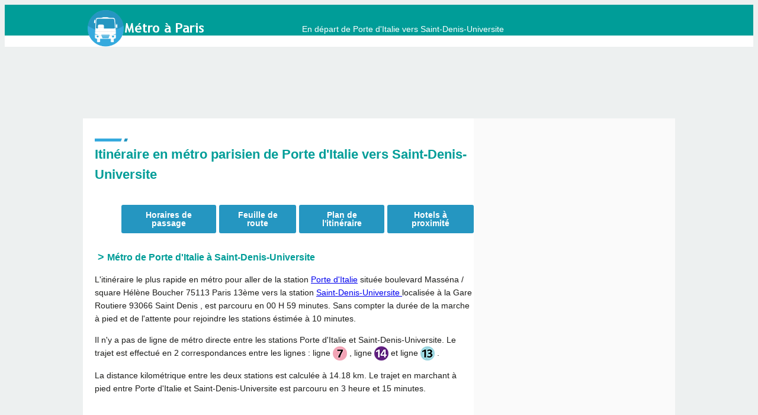

--- FILE ---
content_type: text/html; charset=UTF-8
request_url: https://www.itineraire-metro.paris/porte-d-italie-vers-saint-denis-universite
body_size: 11218
content:
<!DOCTYPE html>
<html lang="fr">
<head>
<meta charset="UTF-8">
<meta name="viewport" content="width=device-width, initial-scale=1.0">
<link href="/favicon.png" rel="shortcut icon">
 
<meta name="viewport" content="width=device-width, initial-scale=1" />
<meta property="og:image" content="https://www.itineraire-metro.paris/images/metro-logo.png">
<meta property="og:url" content="https://www.itineraire-metro.paris">
<meta property="og:title" content="METRO PARIS">
<meta name="description" content="L'itinéraire le plus rapide en métro RATP à Paris de  Porte d'Italie vers Saint-Denis-Universite. La durée du trajet et l'adresse de la station métro Porte d'Italie et celle la station métro Saint-Denis-Universite sont indiquées.">
<meta name="keyword" content="métro Porte d'Italie Saint-Denis-Universite, métro paris Porte d'Italie, métro paris Saint-Denis-Universite, itinéraire Porte d'Italie Saint-Denis-Universite, durée métro Porte d'Italie Saint-Denis-Universite; Porte d'Italie vers Saint-Denis-Universite ">

<title>Métro Paris : itinéraire de Porte d'Italie à Saint-Denis-Universite</title>

<link rel="stylesheet" href="css/metro.css" media="all">

<script>	
	  function value1(pays1) {
	  valeur1 = pays1;
	  }
	  function value2(pays2) {
	  valeur2 = pays2;
	  }
    function itineraire() {
	
	var su=valeur1;
	var su2=valeur2;
	
if (su.length == 0) {
	var su = 'x';
}
if (su2.length == 0) {
	var su2 = 'x';
}
	var it='-vers-';
		 url = 'https://itineraire-metro.paris/';
	   url	= url +su +it +su2;
	window.location = url;
	
}
function ajaxCall(url, domid) {
url = url + "&rsrnd=" + new Date().getTime();
// alert("---"+url);
var x;
try {
x=new ActiveXObject("Msxml2.XMLHTTP");
} catch (e) {
try {
x=new ActiveXObject("Microsoft.XMLHTTP");
} catch (oc) {
x=null;
}
}
if(!x && typeof XMLHttpRequest != "undefined")
x = new XMLHttpRequest();
x.open("GET", url, true);
x.onreadystatechange = function() {
if (x.readyState != 4)
return;
document.getElementById(domid).innerHTML = x.responseText;
}
x.send(null);
delete x;
}
function sortie()
{	
	var url="getProchainsPassage.php?";
	url = url+'&nextstation=' + document.getElementById('station').value;
	ajaxCall(url, 'horaires');
}
function itineraire2() {
su=document.getElementById('metrodepart').value; 
su2=document.getElementById('metroarrivee').value; 
if (su.length == 0){su = 'x';}
if (su2.length == 0) {su2 = 'x';}
	var it='-vers-';
	 url = 'https://www.itineraire-metro.paris/'+su+it+su2;
	window.location = url;
}
 </script> 
<!-- Global site tag (gtag.js) - Google Analytics -->
<script async src="https://www.googletagmanager.com/gtag/js?id=UA-211668225-1"></script>
<script>
  window.dataLayer = window.dataLayer || [];
  function gtag(){dataLayer.push(arguments);}
  gtag('js', new Date());

  gtag('config', 'UA-211668225-1');
</script>
<script async src="https://pagead2.googlesyndication.com/pagead/js/adsbygoogle.js?client=ca-pub-5412463558559997" crossorigin="anonymous"></script></head>
<body>
<header id="header">
<div class="app_header__top">
      <div class="logo">  
      <a href="https://www.itineraire-metro.paris" >
        <img src="images/logo-metro.png" alt="Métro Paris Réseau RATP">
		  </a>
	  <span class="slogan">En départ de Porte d'Italie vers Saint-Denis-Universite</span>
         </div>    <!-- .logo -->
 </div>
<div class="app_header__bottom">
</div>
</header><!-- #header -->
 <div class="main">
<div class="content">
<div class="pub_top">
<center>
<ins class="adsbygoogle"
        style="display:inline-block;min-width:300px;max-width:970px;width:100%;height:100px"
     data-ad-client="ca-pub-5412463558559997"
     data-ad-slot="6096318060"
></ins>
<script>
     (adsbygoogle = window.adsbygoogle || []).push({});
</script></center>
</div>
<div class="content_ct">
   <div class="content_ct__1">
   <div class="content_ct__2">
   <div class="content_main">
        <div class="main-title">
          <h1>Itinéraire en métro parisien de Porte d'Italie vers Saint-Denis-Universite </h1>
        </div>
	  <div class="anchors">
      <ul class="edito_btn">
		<li> <a href="#Horaires" class="app_edito_btn">Horaires de passage</a></li>
		<li> <a href="#trajet" class="app_edito_btn">Feuille de route</a></li>
        <li> <a href="#plan-itineraire" class="app_edito_btn">Plan de l'itinéraire</a></li>
        <li> <a href="#hotels-proches" class="app_edito_btn">Hotels à proximité</a></li>
     </ul>
    </div>
    <div class="editor">
<h2 id="station-list" data-icon=">">Métro de Porte d'Italie à Saint-Denis-Universite </h2>
<p>
<p>L'itinéraire le plus rapide en métro pour aller de la station <a href ="metro-porte-d-italie" title="métro Porte d'Italie">Porte d'Italie</a> située boulevard Masséna / square Hélène Boucher 75113 Paris 13ème vers la station <a href ="metro-saint-denis-universite" title="métro Saint-Denis-Universite">Saint-Denis-Universite </a> localisée  à la Gare Routiere 93066 Saint Denis , est parcouru en <span class="duree">00 H 59 minutes</span>.  Sans compter la durée de la marche à pied et de l'attente pour rejoindre les stations éstimée à 10 minutes.</p><p>Il n'y a pas de ligne de métro directe entre les stations Porte d'Italie et Saint-Denis-Universite. Le trajet est effectué en 2  correspondances entre les lignes : ligne <img src='images/M_7.png' title='Métro 7'> , ligne <img src='images/M_14.png' title='Métro 14'>  et ligne <img src='images/M_13.png' title='Métro 13'> .</p> La distance kilométrique entre les deux stations est calculée à <span class="duree">14.18 km</span>. Le trajet en marchant à pied entre Porte d'Italie et Saint-Denis-Universite est parcouru en<span class='duree'> 3 heure et 15 minutes</span>.</p>
<!-- metro-auto -->
<ins class="adsbygoogle"
     style="display:block"
     data-ad-client="ca-pub-5412463558559997"
     data-ad-slot="6096318060"
     data-ad-format="auto"
     data-full-width-responsive="true"></ins>
<script>
     (adsbygoogle = window.adsbygoogle || []).push({});
</script>
<a name="Horaires"></a>
<h2 data-icon=">">Horaires des prochains passages à la station : Porte d'Italie</h2>﻿<ul class="tabs">
    <li><span class="itini"><a href="#tab1">Horaires</a></span></li>
    <li><span class="itini"><a href="#tab2">Itinéraire</a></span></li>
    <li><span class="mapi"><a href="#tab3">Station proche</a></span></li>
  </ul> 
<div class="banner-bar">
<div class="block"> 
<form action="" id="tab1" >
<h2 data-icon=">">Vérifier les horaires des prochains passages</h2>

	<input id="station" type="text" class="autohoraire" placeholder="Saisir le nom de la station" value="">
		<input type="button" value="Consulter les horaires" onclick="sortie()">
</form>
<form action="" method="get" name="direction" id="tab2">
<h2 data-icon=">">Calcul d'itinéraire en métro</h2>
<label class="itilabel">Station métro de départ</label>
	<input id="metrodepart" type="text" class="auto" placeholder="Saisir le nom de l'arrêt de départ" value="">
<label class="itilabel">Station métro d'arrivée</label>
	<input id="metroarrivee" type="text" class="auto" placeholder="Saisir le nom de l'arrêt d'arrivée" value="">
<input type="button" value="Calculer l'itinéraire" onclick="itineraire2()">
</form>
<form action="" method="get" name="direction" id="tab3">
<h2 data-icon=">">Métro le plus proche (horaires de passage, localisation...)</h2>
<label class="itilabel">Station métro de départ</label>
	<input id="dep" type="text" class="adr" placeholder="Adresse, Station métro" value="" size="25">
	<input type="hidden" value="" id="latlon" class="latlon" size="25" />
<input type="button" value="Aller à la station" onclick="search_station3()">
</form>
 </div>
</div>
<div id="horaires"></div> 
<!-- metro-auto -->
<ins class="adsbygoogle"
     style="display:block"
     data-ad-client="ca-pub-5412463558559997"
     data-ad-slot="6096318060"
     data-ad-format="auto"
     data-full-width-responsive="true"></ins>
<script>
     (adsbygoogle = window.adsbygoogle || []).push({});
</script>
<a name="trajet"></a>
<h2 id="station-list" data-icon=">">Feuille de route en métro (Porte d'Italie -> Saint-Denis-Universite) </h2>

<div class="item-list"><div class='aller'> Aller à la station <b>Porte d'Italie</b> et  prendre le Métro <a href='ligne-m7'>ligne <img src='images/M_7.png' title='Métro 7'></a></div><div class='dir'> En direction de <b>La Courneuve - 8 MAI 1945</b></div><ol id="metro-stations-list"><li><img class="premier" src="css/images/puce-verte.png" title="Station de départ" alt="prendre le départ">1 : Porte d'Italie</li><li>2 : Maison Blanche</li><li>3 : Tolbiac</li><li>4 : Place d'Italie</li><li>5 : Les Gobelins</li><li>6 : Censier-Daubenton</li><li>7 : Place Monge (Jardin des Plantes)</li><li>8 : Jussieu</li><li>9 : Sully-Morland</li><li>10 : Pont Marie (Cité des Arts)</li><li>11 : Châtelet</li></ol> </div>
<div class="item-list"><div class='aller'> Aller à la station <b>Châtelet</b> et  prendre le Métro <a href='ligne-m14'>ligne <img src='images/M_14.png' title='Métro 14'></a></div><div class='dir'> En direction de <b>Saint-Lazare</b></div><ol id="metro-stations-list"><li>12 : Châtelet</li><li>13 : Pyramides</li><li>14 : Madeleine</li><li>15 : Saint-Lazare</li></ol> </div>
<div class="item-list"><div class='aller'> Aller à la station <b>Saint-Lazare</b> et  prendre le Métro <a href='ligne-m13'>ligne <img src='images/M_13.png' title='Métro 13'></a></div><div class='dir'> En direction de <b>Saint-Denis Université</b></div><ol id="metro-stations-list"><li>16 : Saint-Lazare</li><li>17 : Liège</li><li>18 : Place de Clichy</li><li>19 : La Fourche</li><li>20 : Guy-Môquet</li><li>21 : Porte de Saint-Ouen</li><li>22 : Garibaldi</li><li>23 : Mairie de Saint-Ouen</li><li>24 : Carrefour-Pleyel</li><li>25 : Saint-Denis-Porte de Paris</li><li>26 : Basilique de Saint-Denis</li><li>27 : Saint-Denis-Universite</li></ol> </div><img class="dernier" src="css/images/puce-rouge.jpg" title="arrivé à destination" alt="arrivée à destination"> &nbsp;<br/>


<div class="pubcenter">
<!-- metro-auto -->
<ins class="adsbygoogle"
     style="display:block"
     data-ad-client="ca-pub-5412463558559997"
     data-ad-slot="6096318060"
     data-ad-format="auto"
     data-full-width-responsive="true"></ins>
<script>
     (adsbygoogle = window.adsbygoogle || []).push({});
</script>
&nbsp;<br/>
</div>
  <style>
	.fieldh {width: 290px;float:left;height: 390px !important;}
.imageh {width: 280px;} .imageh img{max-height: 240PX !important;} 
</style>
<script>
document.addEventListener("DOMContentLoaded", function() {
  var lazyloadImages = document.querySelectorAll("img.lazy");    
  var lazyloadThrottleTimeout;
  
  function lazyload () {
    if(lazyloadThrottleTimeout) {
      clearTimeout(lazyloadThrottleTimeout);
    }    
    
    lazyloadThrottleTimeout = setTimeout(function() {
        var scrollTop = window.pageYOffset;
        lazyloadImages.forEach(function(img) {
            if(img.offsetTop < (window.innerHeight + scrollTop)) {
              img.src = img.dataset.src;
              img.classList.remove('lazy');
            }
        });
        if(lazyloadImages.length == 0) { 
          document.removeEventListener("scroll", lazyload);
          window.removeEventListener("resize", lazyload);
          window.removeEventListener("orientationChange", lazyload);
        }
    }, 20);
  }
  
  document.addEventListener("scroll", lazyload);
  window.addEventListener("resize", lazyload);
  window.addEventListener("orientationChange", lazyload);
});
</script>
<a name="plan-itineraire"></a>
<h2 id="h2margin" data-icon=">">Plan de l'itinéraire métro de Porte d'Italie vers Saint-Denis-Universite</h2><img class='lazy' data-src='cartes/porte-d-italie/porte-d-italie_saint-denis-universite.png?tr=w-400,h-300' title='plan itinéraire ratp de Porte d'Italie à Saint-Denis-Universite'> <h2 id="h2margin" data-icon=">">Localisation de la station métro Porte d'Italie </h2><p> La station métro <b>Porte d'Italie</b> est localisée à l'adresse : boulevard Masséna / square Hélène Boucher 75113 Paris 13ème. Quant à l'arrêt <b>Saint-Denis-Universite</b>, il est situé à l'adresse :  à la Gare Routiere 93066 Saint Denis  : 	
 <br/>
<span style="color:#aec753; font-weight:bold">A : </span>Porte d'Italie  | <span style="color:red; font-weight:bold">B : </span>Saint-Denis-Universite</p>
 
<div id="mapid" style="width: 100%; height: 400px;"></div> 
<!-- metro-auto -->
<ins class="adsbygoogle"
     style="display:block"
     data-ad-client="ca-pub-5412463558559997"
     data-ad-slot="6096318060"
     data-ad-format="auto"
     data-full-width-responsive="true"></ins>
<script>
     (adsbygoogle = window.adsbygoogle || []).push({});
</script>
<a name="hotels-proches"></a>
<h2 id="h2margin" data-icon=">">Hôtels à proximité du métro Saint-Denis-Universite </h2><div id="ct-container__parallax__itineraire-metro_paris__96bfb5c2"></div>
		
	</div>
	
	<p style="float:left">
<!-- metro-auto -->
<ins class="adsbygoogle"
     style="display:block"
     data-ad-client="ca-pub-5412463558559997"
     data-ad-slot="6096318060"
     data-ad-format="auto"
     data-full-width-responsive="true"></ins>
<script>
     (adsbygoogle = window.adsbygoogle || []).push({});
</script>
</p>
	
	</div></div>

    <a href="https://www.itineraire-metro.paris/porte-d-italie-vers-saint-denis-universite#haut" class="go-top" title="Haut de page">Haut de page</a>

</div>
<div class="content_right">
<!-- metro-auto -->
<ins class="adsbygoogle"
     style="display:block"
     data-ad-client="ca-pub-5412463558559997"
     data-ad-slot="6096318060"
     data-ad-format="auto"
     data-full-width-responsive="true"></ins>
<script>
     (adsbygoogle = window.adsbygoogle || []).push({});
</script>

﻿	  <h2 data-icon=">">Recherche d'itinéraires en métro </h2>
	  <form action="" class="formul" method="get" name="direction" id="direction">   
	   		 <label><b>Station Métro de Départ</b><select onchange="value1(this.value);"><option value=""> - - - - - - - - - - - Départ - - - - - - - - - - - </option>
	             
	     <OPTION value=abbesses>abbesses</OPTION>
	             
	     <OPTION value=alesia>alesia</OPTION>
	             
	     <OPTION value=alexandre-dumas>alexandre-dumas</OPTION>
	             
	     <OPTION value=alma-marceau>alma-marceau</OPTION>
	             
	     <OPTION value=anatole-france>anatole-france</OPTION>
	             
	     <OPTION value=anvers>anvers</OPTION>
	             
	     <OPTION value=argentine>argentine</OPTION>
	             
	     <OPTION value=arts-et-metiers>arts-et-metiers</OPTION>
	             
	     <OPTION value=asnieres-gennevilliers-les-courtilles>asnieres-gennevilliers-les-courtilles</OPTION>
	             
	     <OPTION value=assemblee-nationale>assemblee-nationale</OPTION>
	             
	     <OPTION value=aubervilliers-pantin>aubervilliers-pantin</OPTION>
	             
	     <OPTION value=avenue-emile-zola>avenue-emile-zola</OPTION>
	             
	     <OPTION value=avron>avron</OPTION>
	             
	     <OPTION value=balard>balard</OPTION>
	             
	     <OPTION value=barbes-rochechouart>barbes-rochechouart</OPTION>
	             
	     <OPTION value=basilique-de-saint-denis>basilique-de-saint-denis</OPTION>
	             
	     <OPTION value=bastille>bastille</OPTION>
	             
	     <OPTION value=bel-air>bel-air</OPTION>
	             
	     <OPTION value=belleville>belleville</OPTION>
	             
	     <OPTION value=berault>berault</OPTION>
	             
	     <OPTION value=bercy>bercy</OPTION>
	             
	     <OPTION value=bibliotheque-francois-mitterrand>bibliotheque-francois-mitterrand</OPTION>
	             
	     <OPTION value=billancourt>billancourt</OPTION>
	             
	     <OPTION value=bir-hakeim>bir-hakeim</OPTION>
	             
	     <OPTION value=blanche>blanche</OPTION>
	             
	     <OPTION value=bobigny-pablo-picasso>bobigny-pablo-picasso</OPTION>
	             
	     <OPTION value=bobigny-pantin>bobigny-pantin</OPTION>
	             
	     <OPTION value=boissiere>boissiere</OPTION>
	             
	     <OPTION value=bolivar>bolivar</OPTION>
	             
	     <OPTION value=bonne-nouvelle>bonne-nouvelle</OPTION>
	             
	     <OPTION value=botzaris>botzaris</OPTION>
	             
	     <OPTION value=boucicaut>boucicaut</OPTION>
	             
	     <OPTION value=boulogne-jean-jaures>boulogne-jean-jaures</OPTION>
	             
	     <OPTION value=boulogne-pont-de-saint-cloud>boulogne-pont-de-saint-cloud</OPTION>
	             
	     <OPTION value=bourse>bourse</OPTION>
	             
	     <OPTION value=breguet-sabin>breguet-sabin</OPTION>
	             
	     <OPTION value=brochant>brochant</OPTION>
	             
	     <OPTION value=buttes-chaumont>buttes-chaumont</OPTION>
	             
	     <OPTION value=buzenval>buzenval</OPTION>
	             
	     <OPTION value=cadet>cadet</OPTION>
	             
	     <OPTION value=cambronne>cambronne</OPTION>
	             
	     <OPTION value=campo-formio>campo-formio</OPTION>
	             
	     <OPTION value=cardinal-lemoine>cardinal-lemoine</OPTION>
	             
	     <OPTION value=carrefour-pleyel>carrefour-pleyel</OPTION>
	             
	     <OPTION value=censier-daubenton>censier-daubenton</OPTION>
	             
	     <OPTION value=champs-elysees-clemenceau>champs-elysees-clemenceau</OPTION>
	             
	     <OPTION value=chardon-lagache>chardon-lagache</OPTION>
	             
	     <OPTION value=charenton-ecoles>charenton-ecoles</OPTION>
	             
	     <OPTION value=charles-de-gaulle-etoile>charles-de-gaulle-etoile</OPTION>
	             
	     <OPTION value=charles-michels>charles-michels</OPTION>
	             
	     <OPTION value=charonne>charonne</OPTION>
	             
	     <OPTION value=chateau-d-eau>chateau-d-eau</OPTION>
	             
	     <OPTION value=chateau-de-vincennes>chateau-de-vincennes</OPTION>
	             
	     <OPTION value=chateau-landon>chateau-landon</OPTION>
	             
	     <OPTION value=chateau-rouge>chateau-rouge</OPTION>
	             
	     <OPTION value=chatelet>chatelet</OPTION>
	             
	     <OPTION value=chatillon-montrouge>chatillon-montrouge</OPTION>
	             
	     <OPTION value=chaussee-d-antin>chaussee-d-antin</OPTION>
	             
	     <OPTION value=chemin-vert>chemin-vert</OPTION>
	             
	     <OPTION value=chevaleret>chevaleret</OPTION>
	             
	     <OPTION value=cite>cite</OPTION>
	             
	     <OPTION value=cluny-la-sorbonne>cluny-la-sorbonne</OPTION>
	             
	     <OPTION value=colonel-fabien>colonel-fabien</OPTION>
	             
	     <OPTION value=commerce>commerce</OPTION>
	             
	     <OPTION value=concorde>concorde</OPTION>
	             
	     <OPTION value=convention>convention</OPTION>
	             
	     <OPTION value=corentin-cariou>corentin-cariou</OPTION>
	             
	     <OPTION value=corentin-celton>corentin-celton</OPTION>
	             
	     <OPTION value=corvisart>corvisart</OPTION>
	             
	     <OPTION value=cour-saint-emilion>cour-saint-emilion</OPTION>
	             
	     <OPTION value=courcelles>courcelles</OPTION>
	             
	     <OPTION value=couronnes>couronnes</OPTION>
	             
	     <OPTION value=creteil-l-echat>creteil-l-echat</OPTION>
	             
	     <OPTION value=creteil-prefecture>creteil-prefecture</OPTION>
	             
	     <OPTION value=creteil-universite>creteil-universite</OPTION>
	             
	     <OPTION value=crimee>crimee</OPTION>
	             
	     <OPTION value=croix-de-chavaux>croix-de-chavaux</OPTION>
	             
	     <OPTION value=danube>danube</OPTION>
	             
	     <OPTION value=daumesnil>daumesnil</OPTION>
	             
	     <OPTION value=denfert-rochereau>denfert-rochereau</OPTION>
	             
	     <OPTION value=dugommier>dugommier</OPTION>
	             
	     <OPTION value=dupleix>dupleix</OPTION>
	             
	     <OPTION value=duroc>duroc</OPTION>
	             
	     <OPTION value=ecole-militaire>ecole-militaire</OPTION>
	             
	     <OPTION value=ecole-veterinaire-de-maisons-alfort>ecole-veterinaire-de-maisons-alfort</OPTION>
	             
	     <OPTION value=edgar-quinet>edgar-quinet</OPTION>
	             
	     <OPTION value=eglise-d-auteuil>eglise-d-auteuil</OPTION>
	             
	     <OPTION value=eglise-de-pantin>eglise-de-pantin</OPTION>
	             
	     <OPTION value=esplanade-de-la-defense>esplanade-de-la-defense</OPTION>
	             
	     <OPTION value=etienne-marcel>etienne-marcel</OPTION>
	             
	     <OPTION value=europe>europe</OPTION>
	             
	     <OPTION value=exelmans>exelmans</OPTION>
	             
	     <OPTION value=faidherbe-chaligny>faidherbe-chaligny</OPTION>
	             
	     <OPTION value=falguiere>falguiere</OPTION>
	             
	     <OPTION value=felix-faure>felix-faure</OPTION>
	             
	     <OPTION value=filles-du-calvaire>filles-du-calvaire</OPTION>
	             
	     <OPTION value=fort-d-aubervilliers>fort-d-aubervilliers</OPTION>
	             
	     <OPTION value=franklin-roosevelt>franklin-roosevelt</OPTION>
	             
	     <OPTION value=front-populaire>front-populaire</OPTION>
	             
	     <OPTION value=gabriel-peri>gabriel-peri</OPTION>
	             
	     <OPTION value=gaite>gaite</OPTION>
	             
	     <OPTION value=gallieni>gallieni</OPTION>
	             
	     <OPTION value=gambetta>gambetta</OPTION>
	             
	     <OPTION value=gare-d-austerlitz>gare-d-austerlitz</OPTION>
	             
	     <OPTION value=gare-de-l-est>gare-de-l-est</OPTION>
	             
	     <OPTION value=gare-de-lyon>gare-de-lyon</OPTION>
	             
	     <OPTION value=gare-du-nord>gare-du-nord</OPTION>
	             
	     <OPTION value=garibaldi>garibaldi</OPTION>
	             
	     <OPTION value=george-v>george-v</OPTION>
	             
	     <OPTION value=glaciere>glaciere</OPTION>
	             
	     <OPTION value=goncourt>goncourt</OPTION>
	             
	     <OPTION value=grands-boulevards>grands-boulevards</OPTION>
	             
	     <OPTION value=guy-moquet>guy-moquet</OPTION>
	             
	     <OPTION value=havre-caumartin>havre-caumartin</OPTION>
	             
	     <OPTION value=hoche>hoche</OPTION>
	             
	     <OPTION value=hotel-de-ville>hotel-de-ville</OPTION>
	             
	     <OPTION value=iena>iena</OPTION>
	             
	     <OPTION value=invalides>invalides</OPTION>
	             
	     <OPTION value=jacques-bonsergent>jacques-bonsergent</OPTION>
	             
	     <OPTION value=jasmin>jasmin</OPTION>
	             
	     <OPTION value=jaures>jaures</OPTION>
	             
	     <OPTION value=javel-andre-citroen>javel-andre-citroen</OPTION>
	             
	     <OPTION value=jourdain>jourdain</OPTION>
	             
	     <OPTION value=jules-joffrin>jules-joffrin</OPTION>
	             
	     <OPTION value=jussieu>jussieu</OPTION>
	             
	     <OPTION value=kleber>kleber</OPTION>
	             
	     <OPTION value=la-chapelle>la-chapelle</OPTION>
	             
	     <OPTION value=la-courneuve-8-mai-1945>la-courneuve-8-mai-1945</OPTION>
	             
	     <OPTION value=la-defense>la-defense</OPTION>
	             
	     <OPTION value=la-fourche>la-fourche</OPTION>
	             
	     <OPTION value=la-motte-picquet-grenelle>la-motte-picquet-grenelle</OPTION>
	             
	     <OPTION value=la-muette>la-muette</OPTION>
	             
	     <OPTION value=la-tour-maubourg>la-tour-maubourg</OPTION>
	             
	     <OPTION value=lamarck-caulaincourt>lamarck-caulaincourt</OPTION>
	             
	     <OPTION value=laumiere>laumiere</OPTION>
	             
	     <OPTION value=le-kremlin-bicetre>le-kremlin-bicetre</OPTION>
	             
	     <OPTION value=le-peletier>le-peletier</OPTION>
	             
	     <OPTION value=ledru-rollin>ledru-rollin</OPTION>
	             
	     <OPTION value=les-agnettes>les-agnettes</OPTION>
	             
	     <OPTION value=les-gobelins>les-gobelins</OPTION>
	             
	     <OPTION value=les-halles>les-halles</OPTION>
	             
	     <OPTION value=les-sablons>les-sablons</OPTION>
	             
	     <OPTION value=liberte>liberte</OPTION>
	             
	     <OPTION value=liege>liege</OPTION>
	             
	     <OPTION value=louis-blanc>louis-blanc</OPTION>
	             
	     <OPTION value=louise-michel>louise-michel</OPTION>
	             
	     <OPTION value=lourmel>lourmel</OPTION>
	             
	     <OPTION value=louvre-rivoli>louvre-rivoli</OPTION>
	             
	     <OPTION value=mabillon>mabillon</OPTION>
	             
	     <OPTION value=madeleine>madeleine</OPTION>
	             
	     <OPTION value=mairie-d-issy>mairie-d-issy</OPTION>
	             
	     <OPTION value=mairie-d-ivry>mairie-d-ivry</OPTION>
	             
	     <OPTION value=mairie-de-clichy>mairie-de-clichy</OPTION>
	             
	     <OPTION value=mairie-de-montreuil>mairie-de-montreuil</OPTION>
	             
	     <OPTION value=mairie-de-montrouge>mairie-de-montrouge</OPTION>
	             
	     <OPTION value=mairie-de-saint-ouen>mairie-de-saint-ouen</OPTION>
	             
	     <OPTION value=mairie-des-lilas>mairie-des-lilas</OPTION>
	             
	     <OPTION value=maison-blanche>maison-blanche</OPTION>
	             
	     <OPTION value=maisons-alfort-les-juilliottes>maisons-alfort-les-juilliottes</OPTION>
	             
	     <OPTION value=maisons-alfort-stade>maisons-alfort-stade</OPTION>
	             
	     <OPTION value=malakoff-plateau-de-vanves>malakoff-plateau-de-vanves</OPTION>
	             
	     <OPTION value=malakoff-rue-etienne-dolet>malakoff-rue-etienne-dolet</OPTION>
	             
	     <OPTION value=malesherbes>malesherbes</OPTION>
	             
	     <OPTION value=maraichers>maraichers</OPTION>
	             
	     <OPTION value=marcadet-poissonniers>marcadet-poissonniers</OPTION>
	             
	     <OPTION value=marcel-sembat>marcel-sembat</OPTION>
	             
	     <OPTION value=marx-dormoy>marx-dormoy</OPTION>
	             
	     <OPTION value=maubert-mutualite>maubert-mutualite</OPTION>
	             
	     <OPTION value=menilmontant>menilmontant</OPTION>
	             
	     <OPTION value=michel-ange-auteuil>michel-ange-auteuil</OPTION>
	             
	     <OPTION value=michel-ange-molitor>michel-ange-molitor</OPTION>
	             
	     <OPTION value=michel-bizot>michel-bizot</OPTION>
	             
	     <OPTION value=mirabeau>mirabeau</OPTION>
	             
	     <OPTION value=miromesnil>miromesnil</OPTION>
	             
	     <OPTION value=monceau>monceau</OPTION>
	             
	     <OPTION value=montgallet>montgallet</OPTION>
	             
	     <OPTION value=montparnasse-bienvenue>montparnasse-bienvenue</OPTION>
	             
	     <OPTION value=mouton-duvernet>mouton-duvernet</OPTION>
	             
	     <OPTION value=nation>nation</OPTION>
	             
	     <OPTION value=nationale>nationale</OPTION>
	             
	     <OPTION value=notre-dame-de-lorette>notre-dame-de-lorette</OPTION>
	             
	     <OPTION value=notre-dame-des-champs>notre-dame-des-champs</OPTION>
	             
	     <OPTION value=oberkampf>oberkampf</OPTION>
	             
	     <OPTION value=odeon>odeon</OPTION>
	             
	     <OPTION value=olympiades>olympiades</OPTION>
	             
	     <OPTION value=opera>opera</OPTION>
	             
	     <OPTION value=ourcq>ourcq</OPTION>
	             
	     <OPTION value=palais-royal>palais-royal</OPTION>
	             
	     <OPTION value=parmentier>parmentier</OPTION>
	             
	     <OPTION value=passy>passy</OPTION>
	             
	     <OPTION value=pasteur>pasteur</OPTION>
	             
	     <OPTION value=pelleport>pelleport</OPTION>
	             
	     <OPTION value=pere-lachaise>pere-lachaise</OPTION>
	             
	     <OPTION value=pereire>pereire</OPTION>
	             
	     <OPTION value=pernety>pernety</OPTION>
	             
	     <OPTION value=philippe-auguste>philippe-auguste</OPTION>
	             
	     <OPTION value=picpus>picpus</OPTION>
	             
	     <OPTION value=pierre-et-marie-curie>pierre-et-marie-curie</OPTION>
	             
	     <OPTION value=pigalle>pigalle</OPTION>
	             
	     <OPTION value=place-d-italie>place-d-italie</OPTION>
	             
	     <OPTION value=place-de-clichy>place-de-clichy</OPTION>
	             
	     <OPTION value=place-des-fetes>place-des-fetes</OPTION>
	             
	     <OPTION value=place-monge>place-monge</OPTION>
	             
	     <OPTION value=plaisance>plaisance</OPTION>
	             
	     <OPTION value=pointe-du-lac>pointe-du-lac</OPTION>
	             
	     <OPTION value=poissonniere>poissonniere</OPTION>
	             
	     <OPTION value=pont-de-levallois-becon>pont-de-levallois-becon</OPTION>
	             
	     <OPTION value=pont-de-neuilly>pont-de-neuilly</OPTION>
	             
	     <OPTION value=pont-de-sevres>pont-de-sevres</OPTION>
	             
	     <OPTION value=pont-marie>pont-marie</OPTION>
	             
	     <OPTION value=pont-neuf>pont-neuf</OPTION>
	             
	     <OPTION value=porte-d-auteuil>porte-d-auteuil</OPTION>
	             
	     <OPTION value=porte-d-italie>porte-d-italie</OPTION>
	             
	     <OPTION value=porte-d-ivry>porte-d-ivry</OPTION>
	             
	     <OPTION value=porte-d-orleans>porte-d-orleans</OPTION>
	             
	     <OPTION value=porte-dauphine>porte-dauphine</OPTION>
	             
	     <OPTION value=porte-de-bagnolet>porte-de-bagnolet</OPTION>
	             
	     <OPTION value=porte-de-champerret>porte-de-champerret</OPTION>
	             
	     <OPTION value=porte-de-charenton>porte-de-charenton</OPTION>
	             
	     <OPTION value=porte-de-choisy>porte-de-choisy</OPTION>
	             
	     <OPTION value=porte-de-clichy>porte-de-clichy</OPTION>
	             
	     <OPTION value=porte-de-clignancourt>porte-de-clignancourt</OPTION>
	             
	     <OPTION value=porte-de-la-chapelle>porte-de-la-chapelle</OPTION>
	             
	     <OPTION value=porte-de-la-villette>porte-de-la-villette</OPTION>
	             
	     <OPTION value=porte-de-montreuil>porte-de-montreuil</OPTION>
	             
	     <OPTION value=porte-de-pantin>porte-de-pantin</OPTION>
	             
	     <OPTION value=porte-de-saint-cloud>porte-de-saint-cloud</OPTION>
	             
	     <OPTION value=porte-de-saint-ouen>porte-de-saint-ouen</OPTION>
	             
	     <OPTION value=porte-de-vanves>porte-de-vanves</OPTION>
	             
	     <OPTION value=porte-de-versailles>porte-de-versailles</OPTION>
	             
	     <OPTION value=porte-de-vincennes>porte-de-vincennes</OPTION>
	             
	     <OPTION value=porte-des-lilas>porte-des-lilas</OPTION>
	             
	     <OPTION value=porte-doree>porte-doree</OPTION>
	             
	     <OPTION value=porte-maillot>porte-maillot</OPTION>
	             
	     <OPTION value=pre-saint-gervais>pre-saint-gervais</OPTION>
	             
	     <OPTION value=pyramides>pyramides</OPTION>
	             
	     <OPTION value=pyrenees>pyrenees</OPTION>
	             
	     <OPTION value=quai-de-la-gare>quai-de-la-gare</OPTION>
	             
	     <OPTION value=quai-de-la-rapee>quai-de-la-rapee</OPTION>
	             
	     <OPTION value=quatre-septembre>quatre-septembre</OPTION>
	             
	     <OPTION value=rambuteau>rambuteau</OPTION>
	             
	     <OPTION value=ranelagh>ranelagh</OPTION>
	             
	     <OPTION value=raspail>raspail</OPTION>
	             
	     <OPTION value=reaumur-sebastopol>reaumur-sebastopol</OPTION>
	             
	     <OPTION value=rennes>rennes</OPTION>
	             
	     <OPTION value=republique>republique</OPTION>
	             
	     <OPTION value=reuilly-diderot>reuilly-diderot</OPTION>
	             
	     <OPTION value=richard-lenoir>richard-lenoir</OPTION>
	             
	     <OPTION value=richelieu-drouot>richelieu-drouot</OPTION>
	             
	     <OPTION value=riquet>riquet</OPTION>
	             
	     <OPTION value=robespierre>robespierre</OPTION>
	             
	     <OPTION value=rome>rome</OPTION>
	             
	     <OPTION value=rue-de-la-pompe>rue-de-la-pompe</OPTION>
	             
	     <OPTION value=rue-des-boulets>rue-des-boulets</OPTION>
	             
	     <OPTION value=rue-du-bac>rue-du-bac</OPTION>
	             
	     <OPTION value=rue-saint-maur>rue-saint-maur</OPTION>
	             
	     <OPTION value=saint-ambroise>saint-ambroise</OPTION>
	             
	     <OPTION value=saint-augustin>saint-augustin</OPTION>
	             
	     <OPTION value=saint-denis-porte-de-paris>saint-denis-porte-de-paris</OPTION>
	             
	     <OPTION value=saint-denis-universite>saint-denis-universite</OPTION>
	             
	     <OPTION value=saint-fargeau>saint-fargeau</OPTION>
	             
	     <OPTION value=saint-francois-xavier>saint-francois-xavier</OPTION>
	             
	     <OPTION value=saint-georges>saint-georges</OPTION>
	             
	     <OPTION value=saint-germain-des-pres>saint-germain-des-pres</OPTION>
	             
	     <OPTION value=saint-jacques>saint-jacques</OPTION>
	             
	     <OPTION value=saint-lazare>saint-lazare</OPTION>
	             
	     <OPTION value=saint-mande>saint-mande</OPTION>
	             
	     <OPTION value=saint-marcel>saint-marcel</OPTION>
	             
	     <OPTION value=saint-michel>saint-michel</OPTION>
	             
	     <OPTION value=saint-paul>saint-paul</OPTION>
	             
	     <OPTION value=saint-philippe-du-roule>saint-philippe-du-roule</OPTION>
	             
	     <OPTION value=saint-placide>saint-placide</OPTION>
	             
	     <OPTION value=saint-sebastien-froissart>saint-sebastien-froissart</OPTION>
	             
	     <OPTION value=saint-sulpice>saint-sulpice</OPTION>
	             
	     <OPTION value=segur>segur</OPTION>
	             
	     <OPTION value=sentier>sentier</OPTION>
	             
	     <OPTION value=sevres-babylone>sevres-babylone</OPTION>
	             
	     <OPTION value=sevres-lecourbe>sevres-lecourbe</OPTION>
	             
	     <OPTION value=simplon>simplon</OPTION>
	             
	     <OPTION value=solferino>solferino</OPTION>
	             
	     <OPTION value=stalingrad>stalingrad</OPTION>
	             
	     <OPTION value=strasbourg-saint-denis>strasbourg-saint-denis</OPTION>
	             
	     <OPTION value=sully-morland>sully-morland</OPTION>
	             
	     <OPTION value=telegraphe>telegraphe</OPTION>
	             
	     <OPTION value=temple>temple</OPTION>
	             
	     <OPTION value=ternes>ternes</OPTION>
	             
	     <OPTION value=tolbiac>tolbiac</OPTION>
	             
	     <OPTION value=trinite-d-estienne-d-orves>trinite-d-estienne-d-orves</OPTION>
	             
	     <OPTION value=trocadero>trocadero</OPTION>
	             
	     <OPTION value=tuileries>tuileries</OPTION>
	             
	     <OPTION value=vaneau>vaneau</OPTION>
	             
	     <OPTION value=varenne>varenne</OPTION>
	             
	     <OPTION value=vaugirard>vaugirard</OPTION>
	             
	     <OPTION value=vavin>vavin</OPTION>
	             
	     <OPTION value=victor-hugo>victor-hugo</OPTION>
	             
	     <OPTION value=villejuif-leo-lagrange>villejuif-leo-lagrange</OPTION>
	             
	     <OPTION value=villejuif-louis-aragon>villejuif-louis-aragon</OPTION>
	             
	     <OPTION value=villejuif-paul-vaillant-couturier>villejuif-paul-vaillant-couturier</OPTION>
	             
	     <OPTION value=villiers>villiers</OPTION>
	             
	     <OPTION value=volontaires>volontaires</OPTION>
	             
	     <OPTION value=voltaire>voltaire</OPTION>
	             
	     <OPTION value=wagram>wagram</OPTION></select></label><br/><label><b>Station Métro d'arrivée</b><select onchange="value2(this.value);"><option value=""> - - - - - - - - - - - Arrivée - - - - - - - - - - - </option>
	             
	     <OPTION value=abbesses>abbesses</OPTION>
	             
	     <OPTION value=alesia>alesia</OPTION>
	             
	     <OPTION value=alexandre-dumas>alexandre-dumas</OPTION>
	             
	     <OPTION value=alma-marceau>alma-marceau</OPTION>
	             
	     <OPTION value=anatole-france>anatole-france</OPTION>
	             
	     <OPTION value=anvers>anvers</OPTION>
	             
	     <OPTION value=argentine>argentine</OPTION>
	             
	     <OPTION value=arts-et-metiers>arts-et-metiers</OPTION>
	             
	     <OPTION value=asnieres-gennevilliers-les-courtilles>asnieres-gennevilliers-les-courtilles</OPTION>
	             
	     <OPTION value=assemblee-nationale>assemblee-nationale</OPTION>
	             
	     <OPTION value=aubervilliers-pantin>aubervilliers-pantin</OPTION>
	             
	     <OPTION value=avenue-emile-zola>avenue-emile-zola</OPTION>
	             
	     <OPTION value=avron>avron</OPTION>
	             
	     <OPTION value=balard>balard</OPTION>
	             
	     <OPTION value=barbes-rochechouart>barbes-rochechouart</OPTION>
	             
	     <OPTION value=basilique-de-saint-denis>basilique-de-saint-denis</OPTION>
	             
	     <OPTION value=bastille>bastille</OPTION>
	             
	     <OPTION value=bel-air>bel-air</OPTION>
	             
	     <OPTION value=belleville>belleville</OPTION>
	             
	     <OPTION value=berault>berault</OPTION>
	             
	     <OPTION value=bercy>bercy</OPTION>
	             
	     <OPTION value=bibliotheque-francois-mitterrand>bibliotheque-francois-mitterrand</OPTION>
	             
	     <OPTION value=billancourt>billancourt</OPTION>
	             
	     <OPTION value=bir-hakeim>bir-hakeim</OPTION>
	             
	     <OPTION value=blanche>blanche</OPTION>
	             
	     <OPTION value=bobigny-pablo-picasso>bobigny-pablo-picasso</OPTION>
	             
	     <OPTION value=bobigny-pantin>bobigny-pantin</OPTION>
	             
	     <OPTION value=boissiere>boissiere</OPTION>
	             
	     <OPTION value=bolivar>bolivar</OPTION>
	             
	     <OPTION value=bonne-nouvelle>bonne-nouvelle</OPTION>
	             
	     <OPTION value=botzaris>botzaris</OPTION>
	             
	     <OPTION value=boucicaut>boucicaut</OPTION>
	             
	     <OPTION value=boulogne-jean-jaures>boulogne-jean-jaures</OPTION>
	             
	     <OPTION value=boulogne-pont-de-saint-cloud>boulogne-pont-de-saint-cloud</OPTION>
	             
	     <OPTION value=bourse>bourse</OPTION>
	             
	     <OPTION value=breguet-sabin>breguet-sabin</OPTION>
	             
	     <OPTION value=brochant>brochant</OPTION>
	             
	     <OPTION value=buttes-chaumont>buttes-chaumont</OPTION>
	             
	     <OPTION value=buzenval>buzenval</OPTION>
	             
	     <OPTION value=cadet>cadet</OPTION>
	             
	     <OPTION value=cambronne>cambronne</OPTION>
	             
	     <OPTION value=campo-formio>campo-formio</OPTION>
	             
	     <OPTION value=cardinal-lemoine>cardinal-lemoine</OPTION>
	             
	     <OPTION value=carrefour-pleyel>carrefour-pleyel</OPTION>
	             
	     <OPTION value=censier-daubenton>censier-daubenton</OPTION>
	             
	     <OPTION value=champs-elysees-clemenceau>champs-elysees-clemenceau</OPTION>
	             
	     <OPTION value=chardon-lagache>chardon-lagache</OPTION>
	             
	     <OPTION value=charenton-ecoles>charenton-ecoles</OPTION>
	             
	     <OPTION value=charles-de-gaulle-etoile>charles-de-gaulle-etoile</OPTION>
	             
	     <OPTION value=charles-michels>charles-michels</OPTION>
	             
	     <OPTION value=charonne>charonne</OPTION>
	             
	     <OPTION value=chateau-d-eau>chateau-d-eau</OPTION>
	             
	     <OPTION value=chateau-de-vincennes>chateau-de-vincennes</OPTION>
	             
	     <OPTION value=chateau-landon>chateau-landon</OPTION>
	             
	     <OPTION value=chateau-rouge>chateau-rouge</OPTION>
	             
	     <OPTION value=chatelet>chatelet</OPTION>
	             
	     <OPTION value=chatillon-montrouge>chatillon-montrouge</OPTION>
	             
	     <OPTION value=chaussee-d-antin>chaussee-d-antin</OPTION>
	             
	     <OPTION value=chemin-vert>chemin-vert</OPTION>
	             
	     <OPTION value=chevaleret>chevaleret</OPTION>
	             
	     <OPTION value=cite>cite</OPTION>
	             
	     <OPTION value=cluny-la-sorbonne>cluny-la-sorbonne</OPTION>
	             
	     <OPTION value=colonel-fabien>colonel-fabien</OPTION>
	             
	     <OPTION value=commerce>commerce</OPTION>
	             
	     <OPTION value=concorde>concorde</OPTION>
	             
	     <OPTION value=convention>convention</OPTION>
	             
	     <OPTION value=corentin-cariou>corentin-cariou</OPTION>
	             
	     <OPTION value=corentin-celton>corentin-celton</OPTION>
	             
	     <OPTION value=corvisart>corvisart</OPTION>
	             
	     <OPTION value=cour-saint-emilion>cour-saint-emilion</OPTION>
	             
	     <OPTION value=courcelles>courcelles</OPTION>
	             
	     <OPTION value=couronnes>couronnes</OPTION>
	             
	     <OPTION value=creteil-l-echat>creteil-l-echat</OPTION>
	             
	     <OPTION value=creteil-prefecture>creteil-prefecture</OPTION>
	             
	     <OPTION value=creteil-universite>creteil-universite</OPTION>
	             
	     <OPTION value=crimee>crimee</OPTION>
	             
	     <OPTION value=croix-de-chavaux>croix-de-chavaux</OPTION>
	             
	     <OPTION value=danube>danube</OPTION>
	             
	     <OPTION value=daumesnil>daumesnil</OPTION>
	             
	     <OPTION value=denfert-rochereau>denfert-rochereau</OPTION>
	             
	     <OPTION value=dugommier>dugommier</OPTION>
	             
	     <OPTION value=dupleix>dupleix</OPTION>
	             
	     <OPTION value=duroc>duroc</OPTION>
	             
	     <OPTION value=ecole-militaire>ecole-militaire</OPTION>
	             
	     <OPTION value=ecole-veterinaire-de-maisons-alfort>ecole-veterinaire-de-maisons-alfort</OPTION>
	             
	     <OPTION value=edgar-quinet>edgar-quinet</OPTION>
	             
	     <OPTION value=eglise-d-auteuil>eglise-d-auteuil</OPTION>
	             
	     <OPTION value=eglise-de-pantin>eglise-de-pantin</OPTION>
	             
	     <OPTION value=esplanade-de-la-defense>esplanade-de-la-defense</OPTION>
	             
	     <OPTION value=etienne-marcel>etienne-marcel</OPTION>
	             
	     <OPTION value=europe>europe</OPTION>
	             
	     <OPTION value=exelmans>exelmans</OPTION>
	             
	     <OPTION value=faidherbe-chaligny>faidherbe-chaligny</OPTION>
	             
	     <OPTION value=falguiere>falguiere</OPTION>
	             
	     <OPTION value=felix-faure>felix-faure</OPTION>
	             
	     <OPTION value=filles-du-calvaire>filles-du-calvaire</OPTION>
	             
	     <OPTION value=fort-d-aubervilliers>fort-d-aubervilliers</OPTION>
	             
	     <OPTION value=franklin-roosevelt>franklin-roosevelt</OPTION>
	             
	     <OPTION value=front-populaire>front-populaire</OPTION>
	             
	     <OPTION value=gabriel-peri>gabriel-peri</OPTION>
	             
	     <OPTION value=gaite>gaite</OPTION>
	             
	     <OPTION value=gallieni>gallieni</OPTION>
	             
	     <OPTION value=gambetta>gambetta</OPTION>
	             
	     <OPTION value=gare-d-austerlitz>gare-d-austerlitz</OPTION>
	             
	     <OPTION value=gare-de-l-est>gare-de-l-est</OPTION>
	             
	     <OPTION value=gare-de-lyon>gare-de-lyon</OPTION>
	             
	     <OPTION value=gare-du-nord>gare-du-nord</OPTION>
	             
	     <OPTION value=garibaldi>garibaldi</OPTION>
	             
	     <OPTION value=george-v>george-v</OPTION>
	             
	     <OPTION value=glaciere>glaciere</OPTION>
	             
	     <OPTION value=goncourt>goncourt</OPTION>
	             
	     <OPTION value=grands-boulevards>grands-boulevards</OPTION>
	             
	     <OPTION value=guy-moquet>guy-moquet</OPTION>
	             
	     <OPTION value=havre-caumartin>havre-caumartin</OPTION>
	             
	     <OPTION value=hoche>hoche</OPTION>
	             
	     <OPTION value=hotel-de-ville>hotel-de-ville</OPTION>
	             
	     <OPTION value=iena>iena</OPTION>
	             
	     <OPTION value=invalides>invalides</OPTION>
	             
	     <OPTION value=jacques-bonsergent>jacques-bonsergent</OPTION>
	             
	     <OPTION value=jasmin>jasmin</OPTION>
	             
	     <OPTION value=jaures>jaures</OPTION>
	             
	     <OPTION value=javel-andre-citroen>javel-andre-citroen</OPTION>
	             
	     <OPTION value=jourdain>jourdain</OPTION>
	             
	     <OPTION value=jules-joffrin>jules-joffrin</OPTION>
	             
	     <OPTION value=jussieu>jussieu</OPTION>
	             
	     <OPTION value=kleber>kleber</OPTION>
	             
	     <OPTION value=la-chapelle>la-chapelle</OPTION>
	             
	     <OPTION value=la-courneuve-8-mai-1945>la-courneuve-8-mai-1945</OPTION>
	             
	     <OPTION value=la-defense>la-defense</OPTION>
	             
	     <OPTION value=la-fourche>la-fourche</OPTION>
	             
	     <OPTION value=la-motte-picquet-grenelle>la-motte-picquet-grenelle</OPTION>
	             
	     <OPTION value=la-muette>la-muette</OPTION>
	             
	     <OPTION value=la-tour-maubourg>la-tour-maubourg</OPTION>
	             
	     <OPTION value=lamarck-caulaincourt>lamarck-caulaincourt</OPTION>
	             
	     <OPTION value=laumiere>laumiere</OPTION>
	             
	     <OPTION value=le-kremlin-bicetre>le-kremlin-bicetre</OPTION>
	             
	     <OPTION value=le-peletier>le-peletier</OPTION>
	             
	     <OPTION value=ledru-rollin>ledru-rollin</OPTION>
	             
	     <OPTION value=les-agnettes>les-agnettes</OPTION>
	             
	     <OPTION value=les-gobelins>les-gobelins</OPTION>
	             
	     <OPTION value=les-halles>les-halles</OPTION>
	             
	     <OPTION value=les-sablons>les-sablons</OPTION>
	             
	     <OPTION value=liberte>liberte</OPTION>
	             
	     <OPTION value=liege>liege</OPTION>
	             
	     <OPTION value=louis-blanc>louis-blanc</OPTION>
	             
	     <OPTION value=louise-michel>louise-michel</OPTION>
	             
	     <OPTION value=lourmel>lourmel</OPTION>
	             
	     <OPTION value=louvre-rivoli>louvre-rivoli</OPTION>
	             
	     <OPTION value=mabillon>mabillon</OPTION>
	             
	     <OPTION value=madeleine>madeleine</OPTION>
	             
	     <OPTION value=mairie-d-issy>mairie-d-issy</OPTION>
	             
	     <OPTION value=mairie-d-ivry>mairie-d-ivry</OPTION>
	             
	     <OPTION value=mairie-de-clichy>mairie-de-clichy</OPTION>
	             
	     <OPTION value=mairie-de-montreuil>mairie-de-montreuil</OPTION>
	             
	     <OPTION value=mairie-de-montrouge>mairie-de-montrouge</OPTION>
	             
	     <OPTION value=mairie-de-saint-ouen>mairie-de-saint-ouen</OPTION>
	             
	     <OPTION value=mairie-des-lilas>mairie-des-lilas</OPTION>
	             
	     <OPTION value=maison-blanche>maison-blanche</OPTION>
	             
	     <OPTION value=maisons-alfort-les-juilliottes>maisons-alfort-les-juilliottes</OPTION>
	             
	     <OPTION value=maisons-alfort-stade>maisons-alfort-stade</OPTION>
	             
	     <OPTION value=malakoff-plateau-de-vanves>malakoff-plateau-de-vanves</OPTION>
	             
	     <OPTION value=malakoff-rue-etienne-dolet>malakoff-rue-etienne-dolet</OPTION>
	             
	     <OPTION value=malesherbes>malesherbes</OPTION>
	             
	     <OPTION value=maraichers>maraichers</OPTION>
	             
	     <OPTION value=marcadet-poissonniers>marcadet-poissonniers</OPTION>
	             
	     <OPTION value=marcel-sembat>marcel-sembat</OPTION>
	             
	     <OPTION value=marx-dormoy>marx-dormoy</OPTION>
	             
	     <OPTION value=maubert-mutualite>maubert-mutualite</OPTION>
	             
	     <OPTION value=menilmontant>menilmontant</OPTION>
	             
	     <OPTION value=michel-ange-auteuil>michel-ange-auteuil</OPTION>
	             
	     <OPTION value=michel-ange-molitor>michel-ange-molitor</OPTION>
	             
	     <OPTION value=michel-bizot>michel-bizot</OPTION>
	             
	     <OPTION value=mirabeau>mirabeau</OPTION>
	             
	     <OPTION value=miromesnil>miromesnil</OPTION>
	             
	     <OPTION value=monceau>monceau</OPTION>
	             
	     <OPTION value=montgallet>montgallet</OPTION>
	             
	     <OPTION value=montparnasse-bienvenue>montparnasse-bienvenue</OPTION>
	             
	     <OPTION value=mouton-duvernet>mouton-duvernet</OPTION>
	             
	     <OPTION value=nation>nation</OPTION>
	             
	     <OPTION value=nationale>nationale</OPTION>
	             
	     <OPTION value=notre-dame-de-lorette>notre-dame-de-lorette</OPTION>
	             
	     <OPTION value=notre-dame-des-champs>notre-dame-des-champs</OPTION>
	             
	     <OPTION value=oberkampf>oberkampf</OPTION>
	             
	     <OPTION value=odeon>odeon</OPTION>
	             
	     <OPTION value=olympiades>olympiades</OPTION>
	             
	     <OPTION value=opera>opera</OPTION>
	             
	     <OPTION value=ourcq>ourcq</OPTION>
	             
	     <OPTION value=palais-royal>palais-royal</OPTION>
	             
	     <OPTION value=parmentier>parmentier</OPTION>
	             
	     <OPTION value=passy>passy</OPTION>
	             
	     <OPTION value=pasteur>pasteur</OPTION>
	             
	     <OPTION value=pelleport>pelleport</OPTION>
	             
	     <OPTION value=pere-lachaise>pere-lachaise</OPTION>
	             
	     <OPTION value=pereire>pereire</OPTION>
	             
	     <OPTION value=pernety>pernety</OPTION>
	             
	     <OPTION value=philippe-auguste>philippe-auguste</OPTION>
	             
	     <OPTION value=picpus>picpus</OPTION>
	             
	     <OPTION value=pierre-et-marie-curie>pierre-et-marie-curie</OPTION>
	             
	     <OPTION value=pigalle>pigalle</OPTION>
	             
	     <OPTION value=place-d-italie>place-d-italie</OPTION>
	             
	     <OPTION value=place-de-clichy>place-de-clichy</OPTION>
	             
	     <OPTION value=place-des-fetes>place-des-fetes</OPTION>
	             
	     <OPTION value=place-monge>place-monge</OPTION>
	             
	     <OPTION value=plaisance>plaisance</OPTION>
	             
	     <OPTION value=pointe-du-lac>pointe-du-lac</OPTION>
	             
	     <OPTION value=poissonniere>poissonniere</OPTION>
	             
	     <OPTION value=pont-de-levallois-becon>pont-de-levallois-becon</OPTION>
	             
	     <OPTION value=pont-de-neuilly>pont-de-neuilly</OPTION>
	             
	     <OPTION value=pont-de-sevres>pont-de-sevres</OPTION>
	             
	     <OPTION value=pont-marie>pont-marie</OPTION>
	             
	     <OPTION value=pont-neuf>pont-neuf</OPTION>
	             
	     <OPTION value=porte-d-auteuil>porte-d-auteuil</OPTION>
	             
	     <OPTION value=porte-d-italie>porte-d-italie</OPTION>
	             
	     <OPTION value=porte-d-ivry>porte-d-ivry</OPTION>
	             
	     <OPTION value=porte-d-orleans>porte-d-orleans</OPTION>
	             
	     <OPTION value=porte-dauphine>porte-dauphine</OPTION>
	             
	     <OPTION value=porte-de-bagnolet>porte-de-bagnolet</OPTION>
	             
	     <OPTION value=porte-de-champerret>porte-de-champerret</OPTION>
	             
	     <OPTION value=porte-de-charenton>porte-de-charenton</OPTION>
	             
	     <OPTION value=porte-de-choisy>porte-de-choisy</OPTION>
	             
	     <OPTION value=porte-de-clichy>porte-de-clichy</OPTION>
	             
	     <OPTION value=porte-de-clignancourt>porte-de-clignancourt</OPTION>
	             
	     <OPTION value=porte-de-la-chapelle>porte-de-la-chapelle</OPTION>
	             
	     <OPTION value=porte-de-la-villette>porte-de-la-villette</OPTION>
	             
	     <OPTION value=porte-de-montreuil>porte-de-montreuil</OPTION>
	             
	     <OPTION value=porte-de-pantin>porte-de-pantin</OPTION>
	             
	     <OPTION value=porte-de-saint-cloud>porte-de-saint-cloud</OPTION>
	             
	     <OPTION value=porte-de-saint-ouen>porte-de-saint-ouen</OPTION>
	             
	     <OPTION value=porte-de-vanves>porte-de-vanves</OPTION>
	             
	     <OPTION value=porte-de-versailles>porte-de-versailles</OPTION>
	             
	     <OPTION value=porte-de-vincennes>porte-de-vincennes</OPTION>
	             
	     <OPTION value=porte-des-lilas>porte-des-lilas</OPTION>
	             
	     <OPTION value=porte-doree>porte-doree</OPTION>
	             
	     <OPTION value=porte-maillot>porte-maillot</OPTION>
	             
	     <OPTION value=pre-saint-gervais>pre-saint-gervais</OPTION>
	             
	     <OPTION value=pyramides>pyramides</OPTION>
	             
	     <OPTION value=pyrenees>pyrenees</OPTION>
	             
	     <OPTION value=quai-de-la-gare>quai-de-la-gare</OPTION>
	             
	     <OPTION value=quai-de-la-rapee>quai-de-la-rapee</OPTION>
	             
	     <OPTION value=quatre-septembre>quatre-septembre</OPTION>
	             
	     <OPTION value=rambuteau>rambuteau</OPTION>
	             
	     <OPTION value=ranelagh>ranelagh</OPTION>
	             
	     <OPTION value=raspail>raspail</OPTION>
	             
	     <OPTION value=reaumur-sebastopol>reaumur-sebastopol</OPTION>
	             
	     <OPTION value=rennes>rennes</OPTION>
	             
	     <OPTION value=republique>republique</OPTION>
	             
	     <OPTION value=reuilly-diderot>reuilly-diderot</OPTION>
	             
	     <OPTION value=richard-lenoir>richard-lenoir</OPTION>
	             
	     <OPTION value=richelieu-drouot>richelieu-drouot</OPTION>
	             
	     <OPTION value=riquet>riquet</OPTION>
	             
	     <OPTION value=robespierre>robespierre</OPTION>
	             
	     <OPTION value=rome>rome</OPTION>
	             
	     <OPTION value=rue-de-la-pompe>rue-de-la-pompe</OPTION>
	             
	     <OPTION value=rue-des-boulets>rue-des-boulets</OPTION>
	             
	     <OPTION value=rue-du-bac>rue-du-bac</OPTION>
	             
	     <OPTION value=rue-saint-maur>rue-saint-maur</OPTION>
	             
	     <OPTION value=saint-ambroise>saint-ambroise</OPTION>
	             
	     <OPTION value=saint-augustin>saint-augustin</OPTION>
	             
	     <OPTION value=saint-denis-porte-de-paris>saint-denis-porte-de-paris</OPTION>
	             
	     <OPTION value=saint-denis-universite>saint-denis-universite</OPTION>
	             
	     <OPTION value=saint-fargeau>saint-fargeau</OPTION>
	             
	     <OPTION value=saint-francois-xavier>saint-francois-xavier</OPTION>
	             
	     <OPTION value=saint-georges>saint-georges</OPTION>
	             
	     <OPTION value=saint-germain-des-pres>saint-germain-des-pres</OPTION>
	             
	     <OPTION value=saint-jacques>saint-jacques</OPTION>
	             
	     <OPTION value=saint-lazare>saint-lazare</OPTION>
	             
	     <OPTION value=saint-mande>saint-mande</OPTION>
	             
	     <OPTION value=saint-marcel>saint-marcel</OPTION>
	             
	     <OPTION value=saint-michel>saint-michel</OPTION>
	             
	     <OPTION value=saint-paul>saint-paul</OPTION>
	             
	     <OPTION value=saint-philippe-du-roule>saint-philippe-du-roule</OPTION>
	             
	     <OPTION value=saint-placide>saint-placide</OPTION>
	             
	     <OPTION value=saint-sebastien-froissart>saint-sebastien-froissart</OPTION>
	             
	     <OPTION value=saint-sulpice>saint-sulpice</OPTION>
	             
	     <OPTION value=segur>segur</OPTION>
	             
	     <OPTION value=sentier>sentier</OPTION>
	             
	     <OPTION value=sevres-babylone>sevres-babylone</OPTION>
	             
	     <OPTION value=sevres-lecourbe>sevres-lecourbe</OPTION>
	             
	     <OPTION value=simplon>simplon</OPTION>
	             
	     <OPTION value=solferino>solferino</OPTION>
	             
	     <OPTION value=stalingrad>stalingrad</OPTION>
	             
	     <OPTION value=strasbourg-saint-denis>strasbourg-saint-denis</OPTION>
	             
	     <OPTION value=sully-morland>sully-morland</OPTION>
	             
	     <OPTION value=telegraphe>telegraphe</OPTION>
	             
	     <OPTION value=temple>temple</OPTION>
	             
	     <OPTION value=ternes>ternes</OPTION>
	             
	     <OPTION value=tolbiac>tolbiac</OPTION>
	             
	     <OPTION value=trinite-d-estienne-d-orves>trinite-d-estienne-d-orves</OPTION>
	             
	     <OPTION value=trocadero>trocadero</OPTION>
	             
	     <OPTION value=tuileries>tuileries</OPTION>
	             
	     <OPTION value=vaneau>vaneau</OPTION>
	             
	     <OPTION value=varenne>varenne</OPTION>
	             
	     <OPTION value=vaugirard>vaugirard</OPTION>
	             
	     <OPTION value=vavin>vavin</OPTION>
	             
	     <OPTION value=victor-hugo>victor-hugo</OPTION>
	             
	     <OPTION value=villejuif-leo-lagrange>villejuif-leo-lagrange</OPTION>
	             
	     <OPTION value=villejuif-louis-aragon>villejuif-louis-aragon</OPTION>
	             
	     <OPTION value=villejuif-paul-vaillant-couturier>villejuif-paul-vaillant-couturier</OPTION>
	             
	     <OPTION value=villiers>villiers</OPTION>
	             
	     <OPTION value=volontaires>volontaires</OPTION>
	             
	     <OPTION value=voltaire>voltaire</OPTION>
	             
	     <OPTION value=wagram>wagram</OPTION></select></label>	       <div class="lookup"> <input type="button" value="Trouver l'itinéraire" onclick="javascript:itineraire();"></div>
 </form>  ﻿<h2 data-icon=">">Consulter le plan et les horaires d'une station métro</h2>
	  <form action="" class="formul" method="get" name="direction" id="direction">   
	   		 <label><b>Nom de l'arrêt métro</b><select onchange="station(this.value);"><option value=""> - - - - - - Choisir le métro - - - - - - - </option>
	             
	     <OPTION value=abbesses>abbesses</OPTION>
	             
	     <OPTION value=alesia>alesia</OPTION>
	             
	     <OPTION value=alexandre-dumas>alexandre-dumas</OPTION>
	             
	     <OPTION value=alma-marceau>alma-marceau</OPTION>
	             
	     <OPTION value=anatole-france>anatole-france</OPTION>
	             
	     <OPTION value=anvers>anvers</OPTION>
	             
	     <OPTION value=argentine>argentine</OPTION>
	             
	     <OPTION value=arts-et-metiers>arts-et-metiers</OPTION>
	             
	     <OPTION value=asnieres-gennevilliers-les-courtilles>asnieres-gennevilliers-les-courtilles</OPTION>
	             
	     <OPTION value=assemblee-nationale>assemblee-nationale</OPTION>
	             
	     <OPTION value=aubervilliers-pantin>aubervilliers-pantin</OPTION>
	             
	     <OPTION value=avenue-emile-zola>avenue-emile-zola</OPTION>
	             
	     <OPTION value=avron>avron</OPTION>
	             
	     <OPTION value=balard>balard</OPTION>
	             
	     <OPTION value=barbes-rochechouart>barbes-rochechouart</OPTION>
	             
	     <OPTION value=basilique-de-saint-denis>basilique-de-saint-denis</OPTION>
	             
	     <OPTION value=bastille>bastille</OPTION>
	             
	     <OPTION value=bel-air>bel-air</OPTION>
	             
	     <OPTION value=belleville>belleville</OPTION>
	             
	     <OPTION value=berault>berault</OPTION>
	             
	     <OPTION value=bercy>bercy</OPTION>
	             
	     <OPTION value=bibliotheque-françois-mitterrand>bibliotheque-françois-mitterrand</OPTION>
	             
	     <OPTION value=billancourt>billancourt</OPTION>
	             
	     <OPTION value=bir-hakeim>bir-hakeim</OPTION>
	             
	     <OPTION value=blanche>blanche</OPTION>
	             
	     <OPTION value=bobigny-pablo-picasso>bobigny-pablo-picasso</OPTION>
	             
	     <OPTION value=bobigny-pantin>bobigny-pantin</OPTION>
	             
	     <OPTION value=boissiere>boissiere</OPTION>
	             
	     <OPTION value=bolivar>bolivar</OPTION>
	             
	     <OPTION value=bonne-nouvelle>bonne-nouvelle</OPTION>
	             
	     <OPTION value=botzaris>botzaris</OPTION>
	             
	     <OPTION value=boucicaut>boucicaut</OPTION>
	             
	     <OPTION value=boulogne-jean-jaures>boulogne-jean-jaures</OPTION>
	             
	     <OPTION value=boulogne-pont-de-saint-cloud>boulogne-pont-de-saint-cloud</OPTION>
	             
	     <OPTION value=bourse>bourse</OPTION>
	             
	     <OPTION value=breguet-sabin>breguet-sabin</OPTION>
	             
	     <OPTION value=brochant>brochant</OPTION>
	             
	     <OPTION value=buttes-chaumont>buttes-chaumont</OPTION>
	             
	     <OPTION value=buzenval>buzenval</OPTION>
	             
	     <OPTION value=cadet>cadet</OPTION>
	             
	     <OPTION value=cambronne>cambronne</OPTION>
	             
	     <OPTION value=campo-formio>campo-formio</OPTION>
	             
	     <OPTION value=cardinal-lemoine>cardinal-lemoine</OPTION>
	             
	     <OPTION value=carrefour-pleyel>carrefour-pleyel</OPTION>
	             
	     <OPTION value=censier-daubenton>censier-daubenton</OPTION>
	             
	     <OPTION value=champs-elysees-clemenceau>champs-elysees-clemenceau</OPTION>
	             
	     <OPTION value=chardon-lagache>chardon-lagache</OPTION>
	             
	     <OPTION value=charenton-ecoles>charenton-ecoles</OPTION>
	             
	     <OPTION value=charles-de-gaulle-etoile>charles-de-gaulle-etoile</OPTION>
	             
	     <OPTION value=charles-michels>charles-michels</OPTION>
	             
	     <OPTION value=charonne>charonne</OPTION>
	             
	     <OPTION value=chateau-d-eau>chateau-d-eau</OPTION>
	             
	     <OPTION value=chateau-de-vincennes>chateau-de-vincennes</OPTION>
	             
	     <OPTION value=chateau-landon>chateau-landon</OPTION>
	             
	     <OPTION value=chateau-rouge>chateau-rouge</OPTION>
	             
	     <OPTION value=chatelet>chatelet</OPTION>
	             
	     <OPTION value=chatillon-montrouge>chatillon-montrouge</OPTION>
	             
	     <OPTION value=chaussee-d-antin>chaussee-d-antin</OPTION>
	             
	     <OPTION value=chemin-vert>chemin-vert</OPTION>
	             
	     <OPTION value=chevaleret>chevaleret</OPTION>
	             
	     <OPTION value=cite>cite</OPTION>
	             
	     <OPTION value=cluny-la-sorbonne>cluny-la-sorbonne</OPTION>
	             
	     <OPTION value=colonel-fabien>colonel-fabien</OPTION>
	             
	     <OPTION value=commerce>commerce</OPTION>
	             
	     <OPTION value=concorde>concorde</OPTION>
	             
	     <OPTION value=convention>convention</OPTION>
	             
	     <OPTION value=corentin-cariou>corentin-cariou</OPTION>
	             
	     <OPTION value=corentin-celton>corentin-celton</OPTION>
	             
	     <OPTION value=corvisart>corvisart</OPTION>
	             
	     <OPTION value=cour-saint-emilion>cour-saint-emilion</OPTION>
	             
	     <OPTION value=courcelles>courcelles</OPTION>
	             
	     <OPTION value=couronnes>couronnes</OPTION>
	             
	     <OPTION value=creteil-l-echat>creteil-l-echat</OPTION>
	             
	     <OPTION value=creteil-prefecture>creteil-prefecture</OPTION>
	             
	     <OPTION value=creteil-universite>creteil-universite</OPTION>
	             
	     <OPTION value=crimee>crimee</OPTION>
	             
	     <OPTION value=croix-de-chavaux>croix-de-chavaux</OPTION>
	             
	     <OPTION value=danube>danube</OPTION>
	             
	     <OPTION value=daumesnil>daumesnil</OPTION>
	             
	     <OPTION value=denfert-rochereau>denfert-rochereau</OPTION>
	             
	     <OPTION value=dugommier>dugommier</OPTION>
	             
	     <OPTION value=dupleix>dupleix</OPTION>
	             
	     <OPTION value=duroc>duroc</OPTION>
	             
	     <OPTION value=ecole-militaire>ecole-militaire</OPTION>
	             
	     <OPTION value=ecole-veterinaire-de-maisons-alfort>ecole-veterinaire-de-maisons-alfort</OPTION>
	             
	     <OPTION value=edgar-quinet>edgar-quinet</OPTION>
	             
	     <OPTION value=eglise-d-auteuil>eglise-d-auteuil</OPTION>
	             
	     <OPTION value=eglise-de-pantin>eglise-de-pantin</OPTION>
	             
	     <OPTION value=esplanade-de-la-defense>esplanade-de-la-defense</OPTION>
	             
	     <OPTION value=etienne-marcel>etienne-marcel</OPTION>
	             
	     <OPTION value=europe>europe</OPTION>
	             
	     <OPTION value=exelmans>exelmans</OPTION>
	             
	     <OPTION value=faidherbe-chaligny>faidherbe-chaligny</OPTION>
	             
	     <OPTION value=falguiere>falguiere</OPTION>
	             
	     <OPTION value=felix-faure>felix-faure</OPTION>
	             
	     <OPTION value=filles-du-calvaire>filles-du-calvaire</OPTION>
	             
	     <OPTION value=fort-d-aubervilliers>fort-d-aubervilliers</OPTION>
	             
	     <OPTION value=franklin-roosevelt>franklin-roosevelt</OPTION>
	             
	     <OPTION value=front-populaire>front-populaire</OPTION>
	             
	     <OPTION value=gabriel-peri>gabriel-peri</OPTION>
	             
	     <OPTION value=gaite>gaite</OPTION>
	             
	     <OPTION value=gallieni>gallieni</OPTION>
	             
	     <OPTION value=gambetta>gambetta</OPTION>
	             
	     <OPTION value=gare-d-austerlitz>gare-d-austerlitz</OPTION>
	             
	     <OPTION value=gare-de-l-est>gare-de-l-est</OPTION>
	             
	     <OPTION value=gare-de-lyon>gare-de-lyon</OPTION>
	             
	     <OPTION value=gare-du-nord>gare-du-nord</OPTION>
	             
	     <OPTION value=garibaldi>garibaldi</OPTION>
	             
	     <OPTION value=george-v>george-v</OPTION>
	             
	     <OPTION value=glaciere>glaciere</OPTION>
	             
	     <OPTION value=goncourt>goncourt</OPTION>
	             
	     <OPTION value=grands-boulevards>grands-boulevards</OPTION>
	             
	     <OPTION value=guy-moquet>guy-moquet</OPTION>
	             
	     <OPTION value=havre-caumartin>havre-caumartin</OPTION>
	             
	     <OPTION value=hoche>hoche</OPTION>
	             
	     <OPTION value=hotel-de-ville>hotel-de-ville</OPTION>
	             
	     <OPTION value=iena>iena</OPTION>
	             
	     <OPTION value=invalides>invalides</OPTION>
	             
	     <OPTION value=jacques-bonsergent>jacques-bonsergent</OPTION>
	             
	     <OPTION value=jasmin>jasmin</OPTION>
	             
	     <OPTION value=jaures>jaures</OPTION>
	             
	     <OPTION value=javel-andre-citroen>javel-andre-citroen</OPTION>
	             
	     <OPTION value=jourdain>jourdain</OPTION>
	             
	     <OPTION value=jules-joffrin>jules-joffrin</OPTION>
	             
	     <OPTION value=jussieu>jussieu</OPTION>
	             
	     <OPTION value=kleber>kleber</OPTION>
	             
	     <OPTION value=la-chapelle>la-chapelle</OPTION>
	             
	     <OPTION value=la-courneuve-8-mai-1945>la-courneuve-8-mai-1945</OPTION>
	             
	     <OPTION value=la-defense>la-defense</OPTION>
	             
	     <OPTION value=la-fourche>la-fourche</OPTION>
	             
	     <OPTION value=la-motte-picquet-grenelle>la-motte-picquet-grenelle</OPTION>
	             
	     <OPTION value=la-muette>la-muette</OPTION>
	             
	     <OPTION value=la-tour-maubourg>la-tour-maubourg</OPTION>
	             
	     <OPTION value=lamarck-caulaincourt>lamarck-caulaincourt</OPTION>
	             
	     <OPTION value=laumiere>laumiere</OPTION>
	             
	     <OPTION value=le-kremlin-bicetre>le-kremlin-bicetre</OPTION>
	             
	     <OPTION value=le-peletier>le-peletier</OPTION>
	             
	     <OPTION value=ledru-rollin>ledru-rollin</OPTION>
	             
	     <OPTION value=les-agnettes>les-agnettes</OPTION>
	             
	     <OPTION value=les-gobelins>les-gobelins</OPTION>
	             
	     <OPTION value=les-halles>les-halles</OPTION>
	             
	     <OPTION value=les-sablons>les-sablons</OPTION>
	             
	     <OPTION value=liberte>liberte</OPTION>
	             
	     <OPTION value=liege>liege</OPTION>
	             
	     <OPTION value=louis-blanc>louis-blanc</OPTION>
	             
	     <OPTION value=louise-michel>louise-michel</OPTION>
	             
	     <OPTION value=lourmel>lourmel</OPTION>
	             
	     <OPTION value=louvre-rivoli>louvre-rivoli</OPTION>
	             
	     <OPTION value=mabillon>mabillon</OPTION>
	             
	     <OPTION value=madeleine>madeleine</OPTION>
	             
	     <OPTION value=mairie-d-issy>mairie-d-issy</OPTION>
	             
	     <OPTION value=mairie-d-ivry>mairie-d-ivry</OPTION>
	             
	     <OPTION value=mairie-de-clichy>mairie-de-clichy</OPTION>
	             
	     <OPTION value=mairie-de-montreuil>mairie-de-montreuil</OPTION>
	             
	     <OPTION value=mairie-de-montrouge>mairie-de-montrouge</OPTION>
	             
	     <OPTION value=mairie-de-saint-ouen>mairie-de-saint-ouen</OPTION>
	             
	     <OPTION value=mairie-des-lilas>mairie-des-lilas</OPTION>
	             
	     <OPTION value=maison-blanche>maison-blanche</OPTION>
	             
	     <OPTION value=maisons-alfort-les-juilliottes>maisons-alfort-les-juilliottes</OPTION>
	             
	     <OPTION value=maisons-alfort-stade>maisons-alfort-stade</OPTION>
	             
	     <OPTION value=malakoff-plateau-de-vanves>malakoff-plateau-de-vanves</OPTION>
	             
	     <OPTION value=malakoff-rue-etienne-dolet>malakoff-rue-etienne-dolet</OPTION>
	             
	     <OPTION value=malesherbes>malesherbes</OPTION>
	             
	     <OPTION value=maraichers>maraichers</OPTION>
	             
	     <OPTION value=marcadet-poissonniers>marcadet-poissonniers</OPTION>
	             
	     <OPTION value=marcel-sembat>marcel-sembat</OPTION>
	             
	     <OPTION value=marx-dormoy>marx-dormoy</OPTION>
	             
	     <OPTION value=maubert-mutualite>maubert-mutualite</OPTION>
	             
	     <OPTION value=menilmontant>menilmontant</OPTION>
	             
	     <OPTION value=michel-ange-auteuil>michel-ange-auteuil</OPTION>
	             
	     <OPTION value=michel-ange-molitor>michel-ange-molitor</OPTION>
	             
	     <OPTION value=michel-bizot>michel-bizot</OPTION>
	             
	     <OPTION value=mirabeau>mirabeau</OPTION>
	             
	     <OPTION value=miromesnil>miromesnil</OPTION>
	             
	     <OPTION value=monceau>monceau</OPTION>
	             
	     <OPTION value=montgallet>montgallet</OPTION>
	             
	     <OPTION value=montparnasse-bienvenue>montparnasse-bienvenue</OPTION>
	             
	     <OPTION value=mouton-duvernet>mouton-duvernet</OPTION>
	             
	     <OPTION value=nation>nation</OPTION>
	             
	     <OPTION value=nationale>nationale</OPTION>
	             
	     <OPTION value=notre-dame-de-lorette>notre-dame-de-lorette</OPTION>
	             
	     <OPTION value=notre-dame-des-champs>notre-dame-des-champs</OPTION>
	             
	     <OPTION value=oberkampf>oberkampf</OPTION>
	             
	     <OPTION value=odeon>odeon</OPTION>
	             
	     <OPTION value=olympiades>olympiades</OPTION>
	             
	     <OPTION value=opera>opera</OPTION>
	             
	     <OPTION value=ourcq>ourcq</OPTION>
	             
	     <OPTION value=palais-royal>palais-royal</OPTION>
	             
	     <OPTION value=parmentier>parmentier</OPTION>
	             
	     <OPTION value=passy>passy</OPTION>
	             
	     <OPTION value=pasteur>pasteur</OPTION>
	             
	     <OPTION value=pelleport>pelleport</OPTION>
	             
	     <OPTION value=pere-lachaise>pere-lachaise</OPTION>
	             
	     <OPTION value=pereire>pereire</OPTION>
	             
	     <OPTION value=pernety>pernety</OPTION>
	             
	     <OPTION value=philippe-auguste>philippe-auguste</OPTION>
	             
	     <OPTION value=picpus>picpus</OPTION>
	             
	     <OPTION value=pierre-et-marie-curie>pierre-et-marie-curie</OPTION>
	             
	     <OPTION value=pigalle>pigalle</OPTION>
	             
	     <OPTION value=place-d-italie>place-d-italie</OPTION>
	             
	     <OPTION value=place-de-clichy>place-de-clichy</OPTION>
	             
	     <OPTION value=place-des-fetes>place-des-fetes</OPTION>
	             
	     <OPTION value=place-monge>place-monge</OPTION>
	             
	     <OPTION value=plaisance>plaisance</OPTION>
	             
	     <OPTION value=pointe-du-lac>pointe-du-lac</OPTION>
	             
	     <OPTION value=poissonniere>poissonniere</OPTION>
	             
	     <OPTION value=pont-de-levallois-becon>pont-de-levallois-becon</OPTION>
	             
	     <OPTION value=pont-de-neuilly>pont-de-neuilly</OPTION>
	             
	     <OPTION value=pont-de-sevres>pont-de-sevres</OPTION>
	             
	     <OPTION value=pont-marie>pont-marie</OPTION>
	             
	     <OPTION value=pont-neuf>pont-neuf</OPTION>
	             
	     <OPTION value=porte-d-auteuil>porte-d-auteuil</OPTION>
	             
	     <OPTION value=porte-d-italie>porte-d-italie</OPTION>
	             
	     <OPTION value=porte-d-ivry>porte-d-ivry</OPTION>
	             
	     <OPTION value=porte-d-orleans>porte-d-orleans</OPTION>
	             
	     <OPTION value=porte-dauphine>porte-dauphine</OPTION>
	             
	     <OPTION value=porte-de-bagnolet>porte-de-bagnolet</OPTION>
	             
	     <OPTION value=porte-de-champerret>porte-de-champerret</OPTION>
	             
	     <OPTION value=porte-de-charenton>porte-de-charenton</OPTION>
	             
	     <OPTION value=porte-de-choisy>porte-de-choisy</OPTION>
	             
	     <OPTION value=porte-de-clichy>porte-de-clichy</OPTION>
	             
	     <OPTION value=porte-de-clignancourt>porte-de-clignancourt</OPTION>
	             
	     <OPTION value=porte-de-la-chapelle>porte-de-la-chapelle</OPTION>
	             
	     <OPTION value=porte-de-la-villette>porte-de-la-villette</OPTION>
	             
	     <OPTION value=porte-de-montreuil>porte-de-montreuil</OPTION>
	             
	     <OPTION value=porte-de-pantin>porte-de-pantin</OPTION>
	             
	     <OPTION value=porte-de-saint-cloud>porte-de-saint-cloud</OPTION>
	             
	     <OPTION value=porte-de-saint-ouen>porte-de-saint-ouen</OPTION>
	             
	     <OPTION value=porte-de-vanves>porte-de-vanves</OPTION>
	             
	     <OPTION value=porte-de-versailles>porte-de-versailles</OPTION>
	             
	     <OPTION value=porte-de-vincennes>porte-de-vincennes</OPTION>
	             
	     <OPTION value=porte-des-lilas>porte-des-lilas</OPTION>
	             
	     <OPTION value=porte-doree>porte-doree</OPTION>
	             
	     <OPTION value=porte-maillot>porte-maillot</OPTION>
	             
	     <OPTION value=pre-saint-gervais>pre-saint-gervais</OPTION>
	             
	     <OPTION value=pyramides>pyramides</OPTION>
	             
	     <OPTION value=pyrenees>pyrenees</OPTION>
	             
	     <OPTION value=quai-de-la-gare>quai-de-la-gare</OPTION>
	             
	     <OPTION value=quai-de-la-rapee>quai-de-la-rapee</OPTION>
	             
	     <OPTION value=quatre-septembre>quatre-septembre</OPTION>
	             
	     <OPTION value=rambuteau>rambuteau</OPTION>
	             
	     <OPTION value=ranelagh>ranelagh</OPTION>
	             
	     <OPTION value=raspail>raspail</OPTION>
	             
	     <OPTION value=reaumur-sebastopol>reaumur-sebastopol</OPTION>
	             
	     <OPTION value=rennes>rennes</OPTION>
	             
	     <OPTION value=republique>republique</OPTION>
	             
	     <OPTION value=reuilly-diderot>reuilly-diderot</OPTION>
	             
	     <OPTION value=richard-lenoir>richard-lenoir</OPTION>
	             
	     <OPTION value=richelieu-drouot>richelieu-drouot</OPTION>
	             
	     <OPTION value=riquet>riquet</OPTION>
	             
	     <OPTION value=robespierre>robespierre</OPTION>
	             
	     <OPTION value=rome>rome</OPTION>
	             
	     <OPTION value=rue-de-la-pompe>rue-de-la-pompe</OPTION>
	             
	     <OPTION value=rue-des-boulets>rue-des-boulets</OPTION>
	             
	     <OPTION value=rue-du-bac>rue-du-bac</OPTION>
	             
	     <OPTION value=rue-saint-maur>rue-saint-maur</OPTION>
	             
	     <OPTION value=saint-ambroise>saint-ambroise</OPTION>
	             
	     <OPTION value=saint-augustin>saint-augustin</OPTION>
	             
	     <OPTION value=saint-denis-porte-de-paris>saint-denis-porte-de-paris</OPTION>
	             
	     <OPTION value=saint-denis-universite>saint-denis-universite</OPTION>
	             
	     <OPTION value=saint-fargeau>saint-fargeau</OPTION>
	             
	     <OPTION value=saint-françois-xavier>saint-françois-xavier</OPTION>
	             
	     <OPTION value=saint-georges>saint-georges</OPTION>
	             
	     <OPTION value=saint-germain-des-pres>saint-germain-des-pres</OPTION>
	             
	     <OPTION value=saint-jacques>saint-jacques</OPTION>
	             
	     <OPTION value=saint-lazare>saint-lazare</OPTION>
	             
	     <OPTION value=saint-mande>saint-mande</OPTION>
	             
	     <OPTION value=saint-marcel>saint-marcel</OPTION>
	             
	     <OPTION value=saint-michel>saint-michel</OPTION>
	             
	     <OPTION value=saint-paul>saint-paul</OPTION>
	             
	     <OPTION value=saint-philippe-du-roule>saint-philippe-du-roule</OPTION>
	             
	     <OPTION value=saint-placide>saint-placide</OPTION>
	             
	     <OPTION value=saint-sebastien-froissart>saint-sebastien-froissart</OPTION>
	             
	     <OPTION value=saint-sulpice>saint-sulpice</OPTION>
	             
	     <OPTION value=segur>segur</OPTION>
	             
	     <OPTION value=sentier>sentier</OPTION>
	             
	     <OPTION value=sevres-babylone>sevres-babylone</OPTION>
	             
	     <OPTION value=sevres-lecourbe>sevres-lecourbe</OPTION>
	             
	     <OPTION value=simplon>simplon</OPTION>
	             
	     <OPTION value=solferino>solferino</OPTION>
	             
	     <OPTION value=stalingrad>stalingrad</OPTION>
	             
	     <OPTION value=strasbourg-saint-denis>strasbourg-saint-denis</OPTION>
	             
	     <OPTION value=sully-morland>sully-morland</OPTION>
	             
	     <OPTION value=telegraphe>telegraphe</OPTION>
	             
	     <OPTION value=temple>temple</OPTION>
	             
	     <OPTION value=ternes>ternes</OPTION>
	             
	     <OPTION value=tolbiac>tolbiac</OPTION>
	             
	     <OPTION value=trinite-d-estienne-d-orves>trinite-d-estienne-d-orves</OPTION>
	             
	     <OPTION value=trocadero>trocadero</OPTION>
	             
	     <OPTION value=tuileries>tuileries</OPTION>
	             
	     <OPTION value=vaneau>vaneau</OPTION>
	             
	     <OPTION value=varenne>varenne</OPTION>
	             
	     <OPTION value=vaugirard>vaugirard</OPTION>
	             
	     <OPTION value=vavin>vavin</OPTION>
	             
	     <OPTION value=victor-hugo>victor-hugo</OPTION>
	             
	     <OPTION value=villejuif-leo-lagrange>villejuif-leo-lagrange</OPTION>
	             
	     <OPTION value=villejuif-louis-aragon>villejuif-louis-aragon</OPTION>
	             
	     <OPTION value=villejuif-paul-vaillant-couturier>villejuif-paul-vaillant-couturier</OPTION>
	             
	     <OPTION value=villiers>villiers</OPTION>
	             
	     <OPTION value=volontaires>volontaires</OPTION>
	             
	     <OPTION value=voltaire>voltaire</OPTION>
	             
	     <OPTION value=wagram>wagram</OPTION></select></label> <div class="lookup"> <input type="button" value="Trouver le métro" onclick="javascript:search_station();"></div>
 </form>     <style>
  .meteo{
	 margin : 0;
  }
  .forecast{
	  background-color:#f7f6f5;
	  border: 1px solid #aaaaaa;
	  border-bottom:none;
  }
 .icon {
    margin: 0 0 0 30px;
}

.icon {
    height: 50px;
}

.detailmeteo{
	padding: 5px 0 5px 0px;
    border: 1px solid #aaaaaa;	
	color:#7d7979;
    font-size: 15px;
}
.temp {
    margin: 8px 0 0 30px;
}
.large-temp {
    font-size: 40px;
    display: block;
}
.cond {
    color: orange;
    padding: 15px 30px;
    display: block;
    font-size: 24px;
}

 </style>
 <div class="meteo">
 <h2 data-icon=">">Météo à la station métro Saint-Denis-Universite </h2>
  <div class="forecast">
 <div class="icon"><img src="images/meteo/04n.png" title="couvert"></div> <div class="info"> 
                            <div class="temp">
                                <span class="large-temp">10°C</span>
                              </div>
                            <span class="cond">couvert</span>
          </div></div><div class="detailmeteo"><ul><li>Vent : 6 km/h<li>Humidité : 89 %<li>Pression : 1018 mb <li>Couverture des nuages : 100 %<li>Le levé du soleil : 06:50:30<li>Le coucher du soleil : 16:18:21</ul> </div>

               
                        
 </div><!-- /.meteo -->
   <h2>Itinéraires métro fréquents</h2><ul> <b>En départ de Porte d'Italie</b><li><a href="porte-d-italie-vers-boissiere"> De Porte d'Italie à boissiere  </a></li><li><a href="porte-d-italie-vers-alesia"> De Porte d'Italie à alesia  </a></li></ul><ul> <b>En direction de Saint-Denis-Universite</b><li><a href="argentine-vers-saint-denis-universite"> De argentine à Saint-Denis-Universite  </a></li><li><a href="courcelles-vers-saint-denis-universite"> De courcelles à Saint-Denis-Universite  </a></li></ul><!-- metro-auto -->
<ins class="adsbygoogle"
     style="display:block"
     data-ad-client="ca-pub-5412463558559997"
     data-ad-slot="6096318060"
     data-ad-format="auto"
     data-full-width-responsive="true"></ins>
<script>
     (adsbygoogle = window.adsbygoogle || []).push({});
</script>
<br/>
<style>
.sticky {
  position: fixed;
  top: 0;
  width: 100%
}
.sticky {padding-top: 250px;}
.fixed {padding-top: 30px;}

</style>

<div class="fixed" id="myfixed">
<ins class="adsbygoogle"
     style="display:inline-block;width:300px;height:600px"
     data-ad-client="ca-pub-5412463558559997"
     data-ad-slot="6096318060"></ins>
<script>
     (adsbygoogle = window.adsbygoogle || []).push({});
</script>
</div>
  <script>
window.onscroll = function() {myFunction()};
var header = document.getElementById("myfixed");
var sticky = header.offsetTop;
function myFunction() {
  if (window.pageYOffset > sticky + 680) {
    header.classList.add("sticky");
  } else {
    header.classList.remove("sticky");
  }
}
  </script>
  </div>

</div><!-- fin .content_ct --> 
          
      </div>
		
    </div><!-- #main -->

    <footer id="footer" role="contentinfo" tabindex="-1">

<div class="social">
  <ul>
  
   
  </ul>
</div>


    <div class="more-infos">
      <div class="legals">
        © <abbr title="Itinéraire en métro à Paris">Métro Paris</abbr> 2016 - 2025</div>
 
	</div>


	
	
</footer> <!-- #footer -->
<link rel="stylesheet" type="text/css" href="/css/leaflet.css" media="screen">
 <script src="/js/leaflet.js" ></script>

<script>
var mymap = L.map('mapid').setView([48.8187170251, 2.36050083281], 12);
L.tileLayer('https://map.a-proximite.com/osm/{z}/{x}/{y}.png', {
	attribution: '&copy; <a href="https://osm.org/copyright">OpenStreetMap</a> contributors'
}).addTo(mymap);

			var LeafIcon = L.Icon.extend({
		options: {
			
			shadowSize:   [50, 64],
			iconAnchor:   [22, 94],
			shadowAnchor: [4, 62],
			popupAnchor:  [-3, -76]
		}
	});

		var greenIcon = new LeafIcon({iconUrl: 'css/images/depart.png'}),
		redIcon = new LeafIcon({iconUrl: 'css/images/arrivee.png'});
	L.marker([48.8187170251, 2.36050083281], {icon: greenIcon}).bindPopup("Station métro <b>Porte d'Italie</b>").addTo(mymap);
	L.marker([48.9461108725, 2.36204519299], {icon: redIcon}).bindPopup("Station métro <b>Saint-Denis-Universite</b>").addTo(mymap);
	
</script>
        <!-- Begin Cookie Consent plugin by Silktide - https://silktide.com/cookieconsent -->
<script type="text/javascript">
    function search_station() {
		valeur=document.getElementById('dep').value;
	if (valeur.length == 0) {
	alert("Veuillz compléter le champ de saisie !");
}else{
	 url	= 'https://www.itineraire-metro.paris/metro-'+valeur;
	window.location = url; }
}
</script>
 <link rel="Stylesheet" type="text/css" href="css/jquery-ui.min.css"/></style>
<script type="text/javascript" src="js/jquery-3.3.1.min.js"></script>
<script type="text/javascript" src="js/jquery-ui.min.js"></script>
<script>
function search_station3(){
		var slug=document.getElementById('latlon').value;
		var res = slug.split("_");	
	if (slug.length == 0) {
	alert("Veuillz compléter le champ de saisie !");
	}else if (res[1]=="m"){
	 url= 'https://www.itineraire-metro.paris/metro-'+res[0];
		 window.location = url;
		}else{
	var url="diststation.php?";
	url = url+'val1=' +res[0]+'&val2=' +res[1];
	ajaxCall(url, 'horaires');
			} }
 $(function(){
  $('ul.tabs li:first').addClass('active');
  $('.block form').hide();
  $('.block form:first').show();
  $('ul.tabs li').on('click',function(){
    $('ul.tabs li').removeClass('active');
    $(this).addClass('active')
    $('.block form').hide();
    var activeTab = $(this).find('a').attr('href');
    $(activeTab).show();
    return false;
  });
})
$(function() {
	$(".auto").autocomplete({
		source: "search.php",
		minLength: 1,
		  messages: {
        noResults: '',
        results: function() {}
    }
	});				
});
      $( "#dep" ).autocomplete({
      source: function( request, response ) {
        $.ajax( {
          url: "/searchproche2.php",
          dataType: "json",
          data: {
            term: request.term
          },
          success: function( data ) {
            response( data );
          }
        } );
      },
      minLength: 2,
	  select: function( event, ui ) {
        // log( "Selected: " + ui.item.value + " aka " + ui.item.id );
			$('#latlon').val(ui.item.id);	
      }
	    } );
      $( function() {
	$( "#station" ).autocomplete({
      source: function( request, response ) {
        $.ajax( {
          url: "search2.php",
          dataType: "json",
          data: {
            term: request.term
          },
          success: function( data ) {
            response( data );
          }
        } );
      },
      minLength: 2
	    } );  
 
  } );

</script>
<script>
window._CTZ = {
  "enabled": true,
  "verticals": {
    "hotel": {
      "active": true,
      "search": {
        "city": "Paris",
        "province": "",
        "countryCode": "FR",
        "checkInDate": "",
        "checkOutDate": "",
        "rooms": [
          {
            "adults": 2,
            "children": 0,
            "infants": 0
          }
        ]
      }
    }
  }
};
</script>
<script async charset="UTF-8" data-publisher="28ef8960f3e541449d92d3a8d148c15f" src="https://static.clicktripz.com/tag.js"></script>
</body>
</html>

--- FILE ---
content_type: text/html; charset=utf-8
request_url: https://www.google.com/recaptcha/api2/aframe
body_size: 268
content:
<!DOCTYPE HTML><html><head><meta http-equiv="content-type" content="text/html; charset=UTF-8"></head><body><script nonce="UJ_fhnpub4TcgjCspHJpRw">/** Anti-fraud and anti-abuse applications only. See google.com/recaptcha */ try{var clients={'sodar':'https://pagead2.googlesyndication.com/pagead/sodar?'};window.addEventListener("message",function(a){try{if(a.source===window.parent){var b=JSON.parse(a.data);var c=clients[b['id']];if(c){var d=document.createElement('img');d.src=c+b['params']+'&rc='+(localStorage.getItem("rc::a")?sessionStorage.getItem("rc::b"):"");window.document.body.appendChild(d);sessionStorage.setItem("rc::e",parseInt(sessionStorage.getItem("rc::e")||0)+1);localStorage.setItem("rc::h",'1762718077638');}}}catch(b){}});window.parent.postMessage("_grecaptcha_ready", "*");}catch(b){}</script></body></html>

--- FILE ---
content_type: text/css
request_url: https://www.itineraire-metro.paris/css/metro.css
body_size: 2944
content:

body {
    background-color: #edf0f0;
    color: #1d1d1b;
    font-family: "Montserrat",sans-serif;
    font-size: 0.875em;
    line-height: 1.6;
    word-wrap: break-word;
    word-break: break-word;
}
img{max-width:100%;width:auto\9;height:auto;vertical-align:middle;border:0;-ms-interpolation-mode:bicubic;}
h1{
/**color:#009EB9;**/
    font-family: "Montserrat",sans-serif;
    font-size: 1.35rem;
    font-weight: 600;
    color: #009D98;
    margin-bottom: 1.25rem;
    padding-top: 10px;
    position: relative;
}
h1:before{
    content: '';
    position: absolute;
    top: 0;
    left: 0;
    width: 50px;
    height: 5px;
    background-color: #35aade;
}
h1:after {
    content: '';
    position: absolute;
    top: 0;
    left: 45px;
    width: 5px;
    height: 5px;
    background-color: #fff;
    -moz-transform: scale(1) rotate(0deg) translateX(0px) translateY(0px) skewX(-20deg) skewY(0deg);
    -webkit-transform: scale(1) rotate(0deg) translateX(0px) translateY(0px) skewX(-20deg) skewY(0deg);
    -o-transform: scale(1) rotate(0deg) translateX(0px) translateY(0px) skewX(-20deg) skewY(0deg);
    -ms-transform: scale(1) rotate(0deg) translateX(0px) translateY(0px) skewX(-20deg) skewY(0deg);
    transform: scale(1) rotate(0deg) translateX(0px) translateY(0px) skewX(-20deg) skewY(0deg);
    border-right: solid 5px #2596c1;
}
h2,h3{
	font-size:1.00rem;
	color: #009d98;
}
h2:before,h3:before,.go:before{
    font-size: 1.15em;
    /* font-weight: bold; */
    content: attr(data-icon);
    top: 2px;
    MARGIN: 5PX;
    line-height: 1.3;
}
table{background:#ffffff;border:1px solid #bcbcbc;border-collapse:collapse;margin:0 0 1em 0; width: 100%;}
table th, table td {  border: 1px solid #bcbcbc;  padding: 0.5em;}
table th  { background: #f4f4f4;}
.ligne{
float:left;
margin-right: 7px;
}
.station-list{
clear:both;
float:left;
}
 .content_ct .content_right {
    
}

.content {
    position: relative;
	overflow: hidden;
	margin-top: 15px;
}
.edito_btn {
    display: inline-flex;
    list-style-type: none;
}
.lookup input {
	background: #00AFF5;
    display: inline-block;
    box-sizing: border-box;
    height: 36px;
	margin: 5px 0 10px 15px;
    padding: 10px 15px;
    border: 0;
    border-radius: 3px;
    color: #fff;
    font-family: gt-eesti,"Helvetica Neue",Helvetica,Arial,sans-serif;
    font-size: 14px;
    line-height: 16px;
    text-align: center;
    text-decoration: none;
    box-shadow: inset 0 -2px rgba(5,71,82,0.2);
    cursor: pointer;
    vertical-align: baseline;
}
select{
min-height:30px;
min-width: 287px;
font-size: 16px;
}
  .formul{
	  border: 1px solid #aaaaaa;
	  padding:5px;
  }
 .lookup {
    text-align: right;
}
@media (min-width: 769px){
.content {
    width: 1000px;
	    margin: 0 auto;
}
.formul2{display:none;}
 .content_ct {
    background-color: #fafafa;
	margin-top: 15px;
}
.pub_top {
    max-width: 1000px;
    margin: 0 auto;
    text-align: center;
}

 .content_ct {
    background-color: #fff;
    position: relative;
}
 .content_ct .content_ct__1 {
    width: 100%;
    float: left;
    margin-right: -340px;
	background-color: #fafafa;
}
 .content_right {
    padding: 0 0 0 20px !important;
}

 .content_right {
    width: 340px;
}

.content .content_right {
    width: 30%;
}

.content .content_main, .content .content_left, .content .content_right {
    float: left;
}

.content_ct .content_ct__1 .content_ct__2 {
    background-color: #fff;
    min-height: 500px;
}

.content_ct .content_ct__2 {
    margin-right: 340px;
}

.content_ct__2 {
    padding-left: 20px;
    padding-top: 20px;
	overflow: hidden;
}

.app_header__top {
    padding: 0 10px;
}
.logo{
    position: relative;
    width: auto;
    max-width: 1000px;
    margin: 0 auto;
	z-index: 200;
}
.slogan{
    margin: 30px 289px 0 0;
    float: right;
    color: white;
}
.lienheader{margin-left: -19px; z-index: 10;float: right;width: 100%;position: absolute;}

.app_header__top {
    position: relative;
    height: 52px;
    background: #009D98;
    line-height: 1.6;
 }

.app_header__bottom {
    position: relative;
    height: 19px;
    line-height: 48px;
    color: #000;
    font-size: 0.85714em;
    font-weight: 700;
    text-transform: uppercase;
    background-color: #fff;
    overflow: hidden;
    z-index: 1;
	    width: auto;
    margin: 0 auto;
}
}
.lienheader a{color:white;}
legend{color: #009db7;font-weight: bold;}
@media (max-width: 768px){
.lienheader{z-index: 10;float: right;width: 100%;position: absolute;margin-left: -20px;}
.adhotel{float:left;width:100%;}
.imageh{display:none;float:left;width:100%;}
.edito_btn {display: none;}
.content {
    width: 100%;}
.pub_top {
    width: 100%;
}
 .content_ct .content_ct__1 {
    width: 100%;
    float: left;
	background-color: #fafafa;
	margin-right: 0px;
}

 .content_right {
    display:none;
}


.logo{
    position: relative;
    width: 100%;
}
.slogan{
    margin: 17px 289px 0 0;
    float: right;
    color: white;
}
.app_header__top {
    width: 100%;
    position: relative;
    height: 52px;
    background: #009D98;
    line-height: 1.6;
    z-index: 2;
    color :white
}
.app_header__top a {color:white}
.app_header__bottom {
    width: 100%;
}

.app_header__bottom {
    position: relative;
    height: 19px;
    line-height: 48px;
    color: #000;
    font-size: 0.85714em;
    font-weight: 700;
    text-transform: uppercase;
    background-color: #fff;
    overflow: hidden;
    z-index: 1;
}
.slogan {
    padding: 5px;
    float: left;
    color: #009eb9;
	margin:0;
}

}

ul.horaires {
    list-style: none;
    margin: 0;
    padding: 0;
}
.entete {
    background-color: #ccc;
    color: #009db7;
    text-transform: uppercase;
    border-bottom: 1px solid #c9c9c9;
}
ul.horaires li {
    display: -webkit-box;
    display: -ms-flexbox;
    display: flex;
    -webkit-box-pack: start;
    -ms-flex-pack: start;
    justify-content: flex-start;
    -webkit-box-orient: horizontal;
    -webkit-box-direction: normal;
    -ms-flex-direction: row;
    flex-direction: row;
    -ms-flex-wrap: nowrap;
    flex-wrap: nowrap;
    padding: 0.2em;
    position: relative;
	 border-bottom: 1px solid #c9c9c9;
	 min-height: 28px;
}
ul.horaires li span.terminus-wrap {
    width: 50%!important;
	font-weight:bold;
}
ul.horaires li span.nom-wrap {
	font-weight:bold;
}

ul.horaires li span.nom-wrap {
    width: 15%;
}
.heure-wrap {
    clear: both;
    color: #FFF;
    font-weight: bold;
    background-color: #009db7;
    border-radius: 5px;
    padding: 0.2em;
    width: 159px;
    position: absolute;
    right: 0em;
    top: -0.15em;
	margin-top: 4px;}
.c-wrap {
    color: #009db7;
    font-weight: bold;
    padding: 0.2em 0.5em;
    width: auto;
    position: absolute;
    right: 0.1em;
}
.content_main {
    width: 100%;
}

.content.gutter .content_top, .content.gutter .content_main {
    border-right: 1.42857em solid transparent;
}

.pubcenter{
width:100%;
float: left;
}
#metro-stations-list {
    border-bottom: 1px solid #ebebeb;
    list-style-type: none;
    margin: 0 0 1em 0;
    padding: 0;
}

.premier {
        margin: -21px 21px 0 -45px;
	}
.dernier{
    background-image: url(images/puce-rouge.jpg);
	    background-repeat: no-repeat;
		background-position: 26px 32px;
		margin: -25px 0 0 31px;
		    float: left;
	}
	.dernier2{
    background-image: url(images/puce-rouge.jpg);
	    background-repeat: no-repeat;
		background-position: 26px 32px;
		margin: -25px 0 0 26px;
		    float: left;
	}
.aller {
	float:left;
	line-height: 50px;
    display: block;
    padding: 0 10px 0 23px;
    background-image: url(images/homme.png);
    background-position: 0 50%;
    background-repeat: no-repeat;
}
.dir {
	 clear: left;
	line-height: 23px;
    display: block;
    padding: 0 10px 0 33px;
    background-image: url(images/dir.png);
    background-position: 0 50%;
    background-repeat: no-repeat;
}

#metro-stations-list li:first-child {
    background-position: 30px -600px;
}
#metro-stations-list li:last-child {
    background-position: 30px -816px;
}

#metro-stations-list li a:hover, #metro-stations-list li a:focus{
    background-color: #f7f7f7;
    text-decoration: none;
}


#metro-stations-list li {
    background-position: 30px -672px;
}

#metro-stations-list li  {
    display: block;
}
#metro-stations-list {
width:100%;
margin-left: 5px;
float : left;
}
#metro-stations-list li {
    border-top: 1px solid #ebebeb;
    clear: both;
    list-style-type: none;
    background-image: url(images/line.png);
    background-repeat: no-repeat;
    display: inline-grid;
    float: left;
    color: #262727;
    padding: 0.5em 0 0.5em 70px;
    position: relative;
    text-transform: uppercase;
    text-align: left;
    width: 100%;
    box-sizing: border-box;
}
.small{text-transform: lowercase;}
.app_edito_btn {
margin-left:5px;
    font-size: 14px;
    font-size: 0.875rem;
    border-radius: 30px;
    -webkit-border-radius: 3px;
    -moz-border-radius: 3px;
    -ms-border-radius: 3px;
    -o-border-radius: 3px;
    font-weight: 700;
    line-height: 1;
    text-align: center;
    text-decoration: none !important;
    color: #fff;
    background-color: #2596c1;
    border: 0;
    display: inline-block;
    padding: 10px 20px;
    position: relative;
}
.tabs {background-color:#fff;padding: 0;border-bottom: 3px solid #f2a900;box-shadow: 0 0 15px 0 rgba(0,0,0,.2); height: 60px;overflow: hidden;list-style: none;}
.tabs li {height: 100%;margin: 0;width: 105px;float: left;padding-top: 19px;text-align: center;}
.tabs li.active { background-color: #f2a900;} .tabs li.active a {background-color: #f2a900;font-weight: 700;} .tabs li a {cursor: default;color: #002d72;font-size: 15px;}
.banner-bar {clear: both;overflow: visible; position: relative; background: #0097db;padding: 20px;}
.banner-bar form select {padding-left: 5px; height: 40px; width: 100%; font-size: 16px;margin-bottom:7px}
.banner-bar .block { width: 100%; overflow:auto;border-radius: 3px; box-shadow: 0 2px 2px rgba(0,0,0,0.3); margin: auto; background: #ffffff; }
.banner-bar form input[type=text] {font-size: 16px; padding-left:7px; height: 40px; width: 97%;}
.banner-bar form input[type=button]{background-color:#f2a900;text-align:center;padding-right:42px; color:#002d4e;font-weight:700;font-size:16px;border-radius: 5px;line-height: 3.34;margin: 10px 0 10px 0;position: relative;border: 0px;cursor: pointer; background-image: url(images/clic.png);background-position: right 5px center;background-repeat: no-repeat;} 
.banner-bar form button { color: #fff; border: 0px; width: 81px; float: left; height: 40px; -moz-border-radius: 0 3px 3px 0; -webkit-border-radius: 0 3px 3px 0; border-radius: 0 3px 3px 0; background-color: #eb176d;}
ul.ui-autocomplete, li.ui-autocomplete {background-color: white !important;width:300px; border-radius: 10px;}
.ui-menu-item-wrapper:hover {font-weight:bold; color:orange}
.itilabel {float: left;font-weight: 700;}
.block form{padding:0 6px 6px 6px;text-align: center;} .listearrets{padding: 5px;} .stopstation a{text-decoration: none;} .stopstation{list-style-type: none;box-shadow: 0 0 5px 0 rgba(0,0,0,.2);cursor: pointer;margin-bottom: 5px;padding: 10px;position: relative;background-color: #fff;}
.go{float:right;font-size: 20px;color: #0097db;font-weight: 700;} .godist{float: right;margin-right: 30px;color: grey;font-weight: 700;}